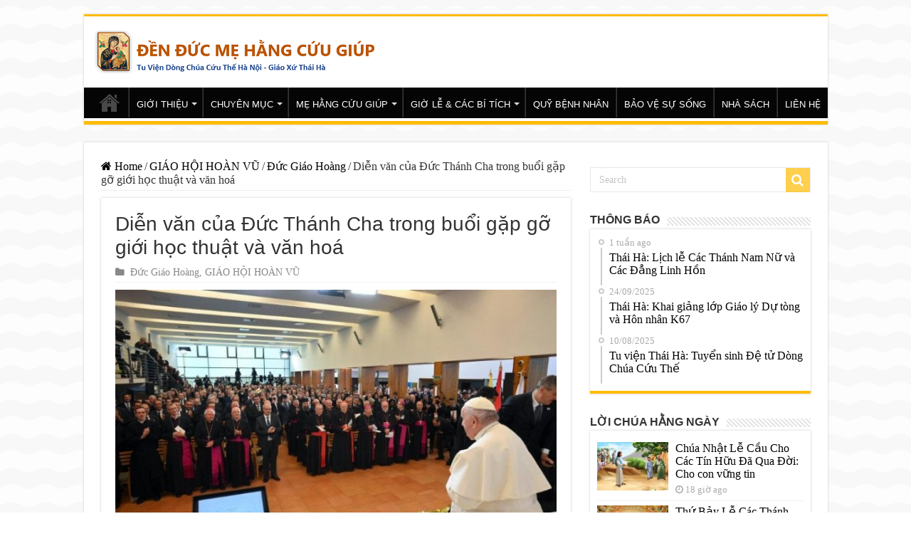

--- FILE ---
content_type: text/html; charset=UTF-8
request_url: https://nhathothaiha.net/dien-van-cua-duc-thanh-cha-trong-buoi-gap-go-gioi-hoc-thuat-va-van-hoa/
body_size: 30711
content:
<!DOCTYPE html>
<html dir="ltr" lang="vi" prefix="og: https://ogp.me/ns#" prefix="og: http://ogp.me/ns#">
<head>
<meta charset="UTF-8" />
<link rel="profile" href="http://gmpg.org/xfn/11" />
<link rel="pingback" href="https://nhathothaiha.net/xmlrpc.php" />
<meta name="google-site-verification" content="oQDfyl2eGXr4z7onVZU02wmucIPzq6ra22oAvFgRnwQ" />
<title>Diễn văn của Đức Thánh Cha trong buổi gặp gỡ giới học thuật và văn hoá - Nhà Thờ Thái Hà</title>
<meta property="og:title" content="Diễn văn của Đức Thánh Cha trong buổi gặp gỡ giới học thuật và văn hoá - Nhà Thờ Thái Hà"/>
<meta property="og:type" content="article"/>
<meta property="og:description" content="Lúc 3:45 chiều Chúa Nhật 30/4, Đức Thánh Cha đã di chuyển đến Khoa Khoa học Máy tính và Sinh học của"/>
<meta property="og:url" content="https://nhathothaiha.net/dien-van-cua-duc-thanh-cha-trong-buoi-gap-go-gioi-hoc-thuat-va-van-hoa/"/>
<meta property="og:site_name" content="Nhà Thờ Thái Hà"/>
<meta property="og:image" content="https://nhathothaiha.net/wp-content/uploads/2023/05/cq5dam.thumbnail.cropped.750.422.jpeg" />

		<!-- All in One SEO 4.4.6 - aioseo.com -->
		<meta name="description" content="Lúc 3:45 chiều Chúa Nhật 30/4, Đức Thánh Cha đã di chuyển đến Khoa Khoa học Máy tính và Sinh học của Đại học Công giáo Péter Pázmány, để gặp gỡ giới học thuật và văn hoá. Đây là buổi gặp gỡ cuối cùng của ngài trong chuyến tông du 3 ngày đến Hungary. DIỄN" />
		<meta name="robots" content="max-image-preview:large" />
		<link rel="canonical" href="https://nhathothaiha.net/dien-van-cua-duc-thanh-cha-trong-buoi-gap-go-gioi-hoc-thuat-va-van-hoa/" />
		<meta name="generator" content="All in One SEO (AIOSEO) 4.4.6" />
		<meta property="og:locale" content="vi_VN" />
		<meta property="og:site_name" content="Nhà Thờ Thái Hà -" />
		<meta property="og:type" content="article" />
		<meta property="og:title" content="Diễn văn của Đức Thánh Cha trong buổi gặp gỡ giới học thuật và văn hoá - Nhà Thờ Thái Hà" />
		<meta property="og:description" content="Lúc 3:45 chiều Chúa Nhật 30/4, Đức Thánh Cha đã di chuyển đến Khoa Khoa học Máy tính và Sinh học của Đại học Công giáo Péter Pázmány, để gặp gỡ giới học thuật và văn hoá. Đây là buổi gặp gỡ cuối cùng của ngài trong chuyến tông du 3 ngày đến Hungary. DIỄN" />
		<meta property="og:url" content="https://nhathothaiha.net/dien-van-cua-duc-thanh-cha-trong-buoi-gap-go-gioi-hoc-thuat-va-van-hoa/" />
		<meta property="og:image" content="https://nhathothaiha.net/wp-content/uploads/2020/08/nhathothaiha.net1_-1.png" />
		<meta property="og:image:secure_url" content="https://nhathothaiha.net/wp-content/uploads/2020/08/nhathothaiha.net1_-1.png" />
		<meta property="og:image:width" content="400" />
		<meta property="og:image:height" content="60" />
		<meta property="article:published_time" content="2023-05-01T05:04:24+00:00" />
		<meta property="article:modified_time" content="2023-05-01T05:04:24+00:00" />
		<meta name="twitter:card" content="summary_large_image" />
		<meta name="twitter:title" content="Diễn văn của Đức Thánh Cha trong buổi gặp gỡ giới học thuật và văn hoá - Nhà Thờ Thái Hà" />
		<meta name="twitter:description" content="Lúc 3:45 chiều Chúa Nhật 30/4, Đức Thánh Cha đã di chuyển đến Khoa Khoa học Máy tính và Sinh học của Đại học Công giáo Péter Pázmány, để gặp gỡ giới học thuật và văn hoá. Đây là buổi gặp gỡ cuối cùng của ngài trong chuyến tông du 3 ngày đến Hungary. DIỄN" />
		<meta name="twitter:image" content="https://nhathothaiha.net/wp-content/uploads/2020/08/nhathothaiha.net1_-1.png" />
		<script type="application/ld+json" class="aioseo-schema">
			{"@context":"https:\/\/schema.org","@graph":[{"@type":"BlogPosting","@id":"https:\/\/nhathothaiha.net\/dien-van-cua-duc-thanh-cha-trong-buoi-gap-go-gioi-hoc-thuat-va-van-hoa\/#blogposting","name":"Di\u1ec5n v\u0103n c\u1ee7a \u0110\u1ee9c Th\u00e1nh Cha trong bu\u1ed5i g\u1eb7p g\u1ee1 gi\u1edbi h\u1ecdc thu\u1eadt v\u00e0 v\u0103n ho\u00e1 - Nh\u00e0 Th\u1edd Th\u00e1i H\u00e0","headline":"Di\u1ec5n v\u0103n c\u1ee7a \u0110\u1ee9c Th\u00e1nh Cha trong bu\u1ed5i g\u1eb7p g\u1ee1 gi\u1edbi h\u1ecdc thu\u1eadt v\u00e0 v\u0103n ho\u00e1","author":{"@id":"https:\/\/nhathothaiha.net\/author\/quochuy\/#author"},"publisher":{"@id":"https:\/\/nhathothaiha.net\/#organization"},"image":{"@type":"ImageObject","url":"https:\/\/nhathothaiha.net\/wp-content\/uploads\/2023\/05\/cq5dam.thumbnail.cropped.750.422.jpeg","width":700,"height":394},"datePublished":"2023-05-01T05:04:24+07:00","dateModified":"2023-05-01T05:04:24+07:00","inLanguage":"vi","mainEntityOfPage":{"@id":"https:\/\/nhathothaiha.net\/dien-van-cua-duc-thanh-cha-trong-buoi-gap-go-gioi-hoc-thuat-va-van-hoa\/#webpage"},"isPartOf":{"@id":"https:\/\/nhathothaiha.net\/dien-van-cua-duc-thanh-cha-trong-buoi-gap-go-gioi-hoc-thuat-va-van-hoa\/#webpage"},"articleSection":"\u0110\u1ee9c Gi\u00e1o Ho\u00e0ng, GI\u00c1O H\u1ed8I HO\u00c0N V\u0168"},{"@type":"BreadcrumbList","@id":"https:\/\/nhathothaiha.net\/dien-van-cua-duc-thanh-cha-trong-buoi-gap-go-gioi-hoc-thuat-va-van-hoa\/#breadcrumblist","itemListElement":[{"@type":"ListItem","@id":"https:\/\/nhathothaiha.net\/#listItem","position":1,"item":{"@type":"WebPage","@id":"https:\/\/nhathothaiha.net\/","name":"Home","url":"https:\/\/nhathothaiha.net\/"},"nextItem":"https:\/\/nhathothaiha.net\/dien-van-cua-duc-thanh-cha-trong-buoi-gap-go-gioi-hoc-thuat-va-van-hoa\/#listItem"},{"@type":"ListItem","@id":"https:\/\/nhathothaiha.net\/dien-van-cua-duc-thanh-cha-trong-buoi-gap-go-gioi-hoc-thuat-va-van-hoa\/#listItem","position":2,"item":{"@type":"WebPage","@id":"https:\/\/nhathothaiha.net\/dien-van-cua-duc-thanh-cha-trong-buoi-gap-go-gioi-hoc-thuat-va-van-hoa\/","name":"Di\u1ec5n v\u0103n c\u1ee7a \u0110\u1ee9c Th\u00e1nh Cha trong bu\u1ed5i g\u1eb7p g\u1ee1 gi\u1edbi h\u1ecdc thu\u1eadt v\u00e0 v\u0103n ho\u00e1","description":"L\u00fac 3:45 chi\u1ec1u Ch\u00faa Nh\u1eadt 30\/4, \u0110\u1ee9c Th\u00e1nh Cha \u0111\u00e3 di chuy\u1ec3n \u0111\u1ebfn Khoa Khoa h\u1ecdc M\u00e1y t\u00ednh v\u00e0 Sinh h\u1ecdc c\u1ee7a \u0110\u1ea1i h\u1ecdc C\u00f4ng gi\u00e1o P\u00e9ter P\u00e1zm\u00e1ny, \u0111\u1ec3 g\u1eb7p g\u1ee1 gi\u1edbi h\u1ecdc thu\u1eadt v\u00e0 v\u0103n ho\u00e1. \u0110\u00e2y l\u00e0 bu\u1ed5i g\u1eb7p g\u1ee1 cu\u1ed1i c\u00f9ng c\u1ee7a ng\u00e0i trong chuy\u1ebfn t\u00f4ng du 3 ng\u00e0y \u0111\u1ebfn Hungary. DI\u1ec4N","url":"https:\/\/nhathothaiha.net\/dien-van-cua-duc-thanh-cha-trong-buoi-gap-go-gioi-hoc-thuat-va-van-hoa\/"},"previousItem":"https:\/\/nhathothaiha.net\/#listItem"}]},{"@type":"Organization","@id":"https:\/\/nhathothaiha.net\/#organization","name":"Nh\u00e0 Th\u1edd Th\u00e1i H\u00e0","url":"https:\/\/nhathothaiha.net\/","logo":{"@type":"ImageObject","url":"https:\/\/nhathothaiha.net\/wp-content\/uploads\/2020\/08\/nhathothaiha.net1_-1.png","@id":"https:\/\/nhathothaiha.net\/#organizationLogo","width":400,"height":60},"image":{"@id":"https:\/\/nhathothaiha.net\/#organizationLogo"}},{"@type":"Person","@id":"https:\/\/nhathothaiha.net\/author\/quochuy\/#author","url":"https:\/\/nhathothaiha.net\/author\/quochuy\/","name":"tran hung"},{"@type":"WebPage","@id":"https:\/\/nhathothaiha.net\/dien-van-cua-duc-thanh-cha-trong-buoi-gap-go-gioi-hoc-thuat-va-van-hoa\/#webpage","url":"https:\/\/nhathothaiha.net\/dien-van-cua-duc-thanh-cha-trong-buoi-gap-go-gioi-hoc-thuat-va-van-hoa\/","name":"Di\u1ec5n v\u0103n c\u1ee7a \u0110\u1ee9c Th\u00e1nh Cha trong bu\u1ed5i g\u1eb7p g\u1ee1 gi\u1edbi h\u1ecdc thu\u1eadt v\u00e0 v\u0103n ho\u00e1 - Nh\u00e0 Th\u1edd Th\u00e1i H\u00e0","description":"L\u00fac 3:45 chi\u1ec1u Ch\u00faa Nh\u1eadt 30\/4, \u0110\u1ee9c Th\u00e1nh Cha \u0111\u00e3 di chuy\u1ec3n \u0111\u1ebfn Khoa Khoa h\u1ecdc M\u00e1y t\u00ednh v\u00e0 Sinh h\u1ecdc c\u1ee7a \u0110\u1ea1i h\u1ecdc C\u00f4ng gi\u00e1o P\u00e9ter P\u00e1zm\u00e1ny, \u0111\u1ec3 g\u1eb7p g\u1ee1 gi\u1edbi h\u1ecdc thu\u1eadt v\u00e0 v\u0103n ho\u00e1. \u0110\u00e2y l\u00e0 bu\u1ed5i g\u1eb7p g\u1ee1 cu\u1ed1i c\u00f9ng c\u1ee7a ng\u00e0i trong chuy\u1ebfn t\u00f4ng du 3 ng\u00e0y \u0111\u1ebfn Hungary. DI\u1ec4N","inLanguage":"vi","isPartOf":{"@id":"https:\/\/nhathothaiha.net\/#website"},"breadcrumb":{"@id":"https:\/\/nhathothaiha.net\/dien-van-cua-duc-thanh-cha-trong-buoi-gap-go-gioi-hoc-thuat-va-van-hoa\/#breadcrumblist"},"author":{"@id":"https:\/\/nhathothaiha.net\/author\/quochuy\/#author"},"creator":{"@id":"https:\/\/nhathothaiha.net\/author\/quochuy\/#author"},"image":{"@type":"ImageObject","url":"https:\/\/nhathothaiha.net\/wp-content\/uploads\/2023\/05\/cq5dam.thumbnail.cropped.750.422.jpeg","@id":"https:\/\/nhathothaiha.net\/#mainImage","width":700,"height":394},"primaryImageOfPage":{"@id":"https:\/\/nhathothaiha.net\/dien-van-cua-duc-thanh-cha-trong-buoi-gap-go-gioi-hoc-thuat-va-van-hoa\/#mainImage"},"datePublished":"2023-05-01T05:04:24+07:00","dateModified":"2023-05-01T05:04:24+07:00"},{"@type":"WebSite","@id":"https:\/\/nhathothaiha.net\/#website","url":"https:\/\/nhathothaiha.net\/","name":"Nh\u00e0 Th\u1edd Th\u00e1i H\u00e0","inLanguage":"vi","publisher":{"@id":"https:\/\/nhathothaiha.net\/#organization"}}]}
		</script>
		<!-- All in One SEO -->

<link rel='dns-prefetch' href='//s.w.org' />
<link rel="alternate" type="application/rss+xml" title="Dòng thông tin Nhà Thờ Thái Hà &raquo;" href="https://nhathothaiha.net/feed/" />
<link rel="alternate" type="application/rss+xml" title="Dòng phản hồi Nhà Thờ Thái Hà &raquo;" href="https://nhathothaiha.net/comments/feed/" />
<script type="text/javascript">
window._wpemojiSettings = {"baseUrl":"https:\/\/s.w.org\/images\/core\/emoji\/14.0.0\/72x72\/","ext":".png","svgUrl":"https:\/\/s.w.org\/images\/core\/emoji\/14.0.0\/svg\/","svgExt":".svg","source":{"concatemoji":"https:\/\/nhathothaiha.net\/wp-includes\/js\/wp-emoji-release.min.js"}};
/*! This file is auto-generated */
!function(e,a,t){var n,r,o,i=a.createElement("canvas"),p=i.getContext&&i.getContext("2d");function s(e,t){var a=String.fromCharCode,e=(p.clearRect(0,0,i.width,i.height),p.fillText(a.apply(this,e),0,0),i.toDataURL());return p.clearRect(0,0,i.width,i.height),p.fillText(a.apply(this,t),0,0),e===i.toDataURL()}function c(e){var t=a.createElement("script");t.src=e,t.defer=t.type="text/javascript",a.getElementsByTagName("head")[0].appendChild(t)}for(o=Array("flag","emoji"),t.supports={everything:!0,everythingExceptFlag:!0},r=0;r<o.length;r++)t.supports[o[r]]=function(e){if(!p||!p.fillText)return!1;switch(p.textBaseline="top",p.font="600 32px Arial",e){case"flag":return s([127987,65039,8205,9895,65039],[127987,65039,8203,9895,65039])?!1:!s([55356,56826,55356,56819],[55356,56826,8203,55356,56819])&&!s([55356,57332,56128,56423,56128,56418,56128,56421,56128,56430,56128,56423,56128,56447],[55356,57332,8203,56128,56423,8203,56128,56418,8203,56128,56421,8203,56128,56430,8203,56128,56423,8203,56128,56447]);case"emoji":return!s([129777,127995,8205,129778,127999],[129777,127995,8203,129778,127999])}return!1}(o[r]),t.supports.everything=t.supports.everything&&t.supports[o[r]],"flag"!==o[r]&&(t.supports.everythingExceptFlag=t.supports.everythingExceptFlag&&t.supports[o[r]]);t.supports.everythingExceptFlag=t.supports.everythingExceptFlag&&!t.supports.flag,t.DOMReady=!1,t.readyCallback=function(){t.DOMReady=!0},t.supports.everything||(n=function(){t.readyCallback()},a.addEventListener?(a.addEventListener("DOMContentLoaded",n,!1),e.addEventListener("load",n,!1)):(e.attachEvent("onload",n),a.attachEvent("onreadystatechange",function(){"complete"===a.readyState&&t.readyCallback()})),(e=t.source||{}).concatemoji?c(e.concatemoji):e.wpemoji&&e.twemoji&&(c(e.twemoji),c(e.wpemoji)))}(window,document,window._wpemojiSettings);
</script>
<style type="text/css">
img.wp-smiley,
img.emoji {
	display: inline !important;
	border: none !important;
	box-shadow: none !important;
	height: 1em !important;
	width: 1em !important;
	margin: 0 0.07em !important;
	vertical-align: -0.1em !important;
	background: none !important;
	padding: 0 !important;
}
</style>
	<link rel='stylesheet' id='wp-block-library-css'  href='https://nhathothaiha.net/wp-includes/css/dist/block-library/style.min.css' type='text/css' media='all' />
<style id='global-styles-inline-css' type='text/css'>
body{--wp--preset--color--black: #000000;--wp--preset--color--cyan-bluish-gray: #abb8c3;--wp--preset--color--white: #ffffff;--wp--preset--color--pale-pink: #f78da7;--wp--preset--color--vivid-red: #cf2e2e;--wp--preset--color--luminous-vivid-orange: #ff6900;--wp--preset--color--luminous-vivid-amber: #fcb900;--wp--preset--color--light-green-cyan: #7bdcb5;--wp--preset--color--vivid-green-cyan: #00d084;--wp--preset--color--pale-cyan-blue: #8ed1fc;--wp--preset--color--vivid-cyan-blue: #0693e3;--wp--preset--color--vivid-purple: #9b51e0;--wp--preset--gradient--vivid-cyan-blue-to-vivid-purple: linear-gradient(135deg,rgba(6,147,227,1) 0%,rgb(155,81,224) 100%);--wp--preset--gradient--light-green-cyan-to-vivid-green-cyan: linear-gradient(135deg,rgb(122,220,180) 0%,rgb(0,208,130) 100%);--wp--preset--gradient--luminous-vivid-amber-to-luminous-vivid-orange: linear-gradient(135deg,rgba(252,185,0,1) 0%,rgba(255,105,0,1) 100%);--wp--preset--gradient--luminous-vivid-orange-to-vivid-red: linear-gradient(135deg,rgba(255,105,0,1) 0%,rgb(207,46,46) 100%);--wp--preset--gradient--very-light-gray-to-cyan-bluish-gray: linear-gradient(135deg,rgb(238,238,238) 0%,rgb(169,184,195) 100%);--wp--preset--gradient--cool-to-warm-spectrum: linear-gradient(135deg,rgb(74,234,220) 0%,rgb(151,120,209) 20%,rgb(207,42,186) 40%,rgb(238,44,130) 60%,rgb(251,105,98) 80%,rgb(254,248,76) 100%);--wp--preset--gradient--blush-light-purple: linear-gradient(135deg,rgb(255,206,236) 0%,rgb(152,150,240) 100%);--wp--preset--gradient--blush-bordeaux: linear-gradient(135deg,rgb(254,205,165) 0%,rgb(254,45,45) 50%,rgb(107,0,62) 100%);--wp--preset--gradient--luminous-dusk: linear-gradient(135deg,rgb(255,203,112) 0%,rgb(199,81,192) 50%,rgb(65,88,208) 100%);--wp--preset--gradient--pale-ocean: linear-gradient(135deg,rgb(255,245,203) 0%,rgb(182,227,212) 50%,rgb(51,167,181) 100%);--wp--preset--gradient--electric-grass: linear-gradient(135deg,rgb(202,248,128) 0%,rgb(113,206,126) 100%);--wp--preset--gradient--midnight: linear-gradient(135deg,rgb(2,3,129) 0%,rgb(40,116,252) 100%);--wp--preset--duotone--dark-grayscale: url('#wp-duotone-dark-grayscale');--wp--preset--duotone--grayscale: url('#wp-duotone-grayscale');--wp--preset--duotone--purple-yellow: url('#wp-duotone-purple-yellow');--wp--preset--duotone--blue-red: url('#wp-duotone-blue-red');--wp--preset--duotone--midnight: url('#wp-duotone-midnight');--wp--preset--duotone--magenta-yellow: url('#wp-duotone-magenta-yellow');--wp--preset--duotone--purple-green: url('#wp-duotone-purple-green');--wp--preset--duotone--blue-orange: url('#wp-duotone-blue-orange');--wp--preset--font-size--small: 13px;--wp--preset--font-size--medium: 20px;--wp--preset--font-size--large: 36px;--wp--preset--font-size--x-large: 42px;}.has-black-color{color: var(--wp--preset--color--black) !important;}.has-cyan-bluish-gray-color{color: var(--wp--preset--color--cyan-bluish-gray) !important;}.has-white-color{color: var(--wp--preset--color--white) !important;}.has-pale-pink-color{color: var(--wp--preset--color--pale-pink) !important;}.has-vivid-red-color{color: var(--wp--preset--color--vivid-red) !important;}.has-luminous-vivid-orange-color{color: var(--wp--preset--color--luminous-vivid-orange) !important;}.has-luminous-vivid-amber-color{color: var(--wp--preset--color--luminous-vivid-amber) !important;}.has-light-green-cyan-color{color: var(--wp--preset--color--light-green-cyan) !important;}.has-vivid-green-cyan-color{color: var(--wp--preset--color--vivid-green-cyan) !important;}.has-pale-cyan-blue-color{color: var(--wp--preset--color--pale-cyan-blue) !important;}.has-vivid-cyan-blue-color{color: var(--wp--preset--color--vivid-cyan-blue) !important;}.has-vivid-purple-color{color: var(--wp--preset--color--vivid-purple) !important;}.has-black-background-color{background-color: var(--wp--preset--color--black) !important;}.has-cyan-bluish-gray-background-color{background-color: var(--wp--preset--color--cyan-bluish-gray) !important;}.has-white-background-color{background-color: var(--wp--preset--color--white) !important;}.has-pale-pink-background-color{background-color: var(--wp--preset--color--pale-pink) !important;}.has-vivid-red-background-color{background-color: var(--wp--preset--color--vivid-red) !important;}.has-luminous-vivid-orange-background-color{background-color: var(--wp--preset--color--luminous-vivid-orange) !important;}.has-luminous-vivid-amber-background-color{background-color: var(--wp--preset--color--luminous-vivid-amber) !important;}.has-light-green-cyan-background-color{background-color: var(--wp--preset--color--light-green-cyan) !important;}.has-vivid-green-cyan-background-color{background-color: var(--wp--preset--color--vivid-green-cyan) !important;}.has-pale-cyan-blue-background-color{background-color: var(--wp--preset--color--pale-cyan-blue) !important;}.has-vivid-cyan-blue-background-color{background-color: var(--wp--preset--color--vivid-cyan-blue) !important;}.has-vivid-purple-background-color{background-color: var(--wp--preset--color--vivid-purple) !important;}.has-black-border-color{border-color: var(--wp--preset--color--black) !important;}.has-cyan-bluish-gray-border-color{border-color: var(--wp--preset--color--cyan-bluish-gray) !important;}.has-white-border-color{border-color: var(--wp--preset--color--white) !important;}.has-pale-pink-border-color{border-color: var(--wp--preset--color--pale-pink) !important;}.has-vivid-red-border-color{border-color: var(--wp--preset--color--vivid-red) !important;}.has-luminous-vivid-orange-border-color{border-color: var(--wp--preset--color--luminous-vivid-orange) !important;}.has-luminous-vivid-amber-border-color{border-color: var(--wp--preset--color--luminous-vivid-amber) !important;}.has-light-green-cyan-border-color{border-color: var(--wp--preset--color--light-green-cyan) !important;}.has-vivid-green-cyan-border-color{border-color: var(--wp--preset--color--vivid-green-cyan) !important;}.has-pale-cyan-blue-border-color{border-color: var(--wp--preset--color--pale-cyan-blue) !important;}.has-vivid-cyan-blue-border-color{border-color: var(--wp--preset--color--vivid-cyan-blue) !important;}.has-vivid-purple-border-color{border-color: var(--wp--preset--color--vivid-purple) !important;}.has-vivid-cyan-blue-to-vivid-purple-gradient-background{background: var(--wp--preset--gradient--vivid-cyan-blue-to-vivid-purple) !important;}.has-light-green-cyan-to-vivid-green-cyan-gradient-background{background: var(--wp--preset--gradient--light-green-cyan-to-vivid-green-cyan) !important;}.has-luminous-vivid-amber-to-luminous-vivid-orange-gradient-background{background: var(--wp--preset--gradient--luminous-vivid-amber-to-luminous-vivid-orange) !important;}.has-luminous-vivid-orange-to-vivid-red-gradient-background{background: var(--wp--preset--gradient--luminous-vivid-orange-to-vivid-red) !important;}.has-very-light-gray-to-cyan-bluish-gray-gradient-background{background: var(--wp--preset--gradient--very-light-gray-to-cyan-bluish-gray) !important;}.has-cool-to-warm-spectrum-gradient-background{background: var(--wp--preset--gradient--cool-to-warm-spectrum) !important;}.has-blush-light-purple-gradient-background{background: var(--wp--preset--gradient--blush-light-purple) !important;}.has-blush-bordeaux-gradient-background{background: var(--wp--preset--gradient--blush-bordeaux) !important;}.has-luminous-dusk-gradient-background{background: var(--wp--preset--gradient--luminous-dusk) !important;}.has-pale-ocean-gradient-background{background: var(--wp--preset--gradient--pale-ocean) !important;}.has-electric-grass-gradient-background{background: var(--wp--preset--gradient--electric-grass) !important;}.has-midnight-gradient-background{background: var(--wp--preset--gradient--midnight) !important;}.has-small-font-size{font-size: var(--wp--preset--font-size--small) !important;}.has-medium-font-size{font-size: var(--wp--preset--font-size--medium) !important;}.has-large-font-size{font-size: var(--wp--preset--font-size--large) !important;}.has-x-large-font-size{font-size: var(--wp--preset--font-size--x-large) !important;}
</style>
<link rel='stylesheet' id='parent-style-css'  href='https://nhathothaiha.net/wp-content/themes/sahifa/style.css' type='text/css' media='all' />
<link rel='stylesheet' id='tie-style-css'  href='https://nhathothaiha.net/wp-content/themes/sahifa-child/style.css' type='text/css' media='all' />
<link rel='stylesheet' id='tie-ilightbox-skin-css'  href='https://nhathothaiha.net/wp-content/themes/sahifa/css/ilightbox/dark-skin/skin.css' type='text/css' media='all' />
<style id='akismet-widget-style-inline-css' type='text/css'>

			.a-stats {
				--akismet-color-mid-green: #357b49;
				--akismet-color-white: #fff;
				--akismet-color-light-grey: #f6f7f7;

				max-width: 350px;
				width: auto;
			}

			.a-stats * {
				all: unset;
				box-sizing: border-box;
			}

			.a-stats strong {
				font-weight: 600;
			}

			.a-stats a.a-stats__link,
			.a-stats a.a-stats__link:visited,
			.a-stats a.a-stats__link:active {
				background: var(--akismet-color-mid-green);
				border: none;
				box-shadow: none;
				border-radius: 8px;
				color: var(--akismet-color-white);
				cursor: pointer;
				display: block;
				font-family: -apple-system, BlinkMacSystemFont, 'Segoe UI', 'Roboto', 'Oxygen-Sans', 'Ubuntu', 'Cantarell', 'Helvetica Neue', sans-serif;
				font-weight: 500;
				padding: 12px;
				text-align: center;
				text-decoration: none;
				transition: all 0.2s ease;
			}

			/* Extra specificity to deal with TwentyTwentyOne focus style */
			.widget .a-stats a.a-stats__link:focus {
				background: var(--akismet-color-mid-green);
				color: var(--akismet-color-white);
				text-decoration: none;
			}

			.a-stats a.a-stats__link:hover {
				filter: brightness(110%);
				box-shadow: 0 4px 12px rgba(0, 0, 0, 0.06), 0 0 2px rgba(0, 0, 0, 0.16);
			}

			.a-stats .count {
				color: var(--akismet-color-white);
				display: block;
				font-size: 1.5em;
				line-height: 1.4;
				padding: 0 13px;
				white-space: nowrap;
			}
		
</style>
<link rel='stylesheet' id='youtube-channel-gallery-css'  href='https://nhathothaiha.net/wp-content/plugins/youtube-channel-gallery/styles.css' type='text/css' media='all' />
<link rel='stylesheet' id='jquery.magnific-popup-css'  href='https://nhathothaiha.net/wp-content/plugins/youtube-channel-gallery/magnific-popup.css' type='text/css' media='all' />
<link rel='stylesheet' id='__EPYT__style-css'  href='https://nhathothaiha.net/wp-content/plugins/youtube-embed-plus/styles/ytprefs.min.css' type='text/css' media='all' />
<style id='__EPYT__style-inline-css' type='text/css'>

                .epyt-gallery-thumb {
                        width: 33.333%;
                }
                
</style>
<script type='text/javascript' src='https://nhathothaiha.net/wp-includes/js/jquery/jquery.min.js' id='jquery-core-js'></script>
<script type='text/javascript' src='https://nhathothaiha.net/wp-includes/js/jquery/jquery-migrate.min.js' id='jquery-migrate-js'></script>
<script type='text/javascript' id='__ytprefs__-js-extra'>
/* <![CDATA[ */
var _EPYT_ = {"ajaxurl":"https:\/\/nhathothaiha.net\/wp-admin\/admin-ajax.php","security":"1420984ba9","gallery_scrolloffset":"20","eppathtoscripts":"https:\/\/nhathothaiha.net\/wp-content\/plugins\/youtube-embed-plus\/scripts\/","eppath":"https:\/\/nhathothaiha.net\/wp-content\/plugins\/youtube-embed-plus\/","epresponsiveselector":"[\"iframe.__youtube_prefs__\",\"iframe[src*='youtube.com']\",\"iframe[src*='youtube-nocookie.com']\",\"iframe[data-ep-src*='youtube.com']\",\"iframe[data-ep-src*='youtube-nocookie.com']\",\"iframe[data-ep-gallerysrc*='youtube.com']\"]","epdovol":"1","version":"14.2.1.3","evselector":"iframe.__youtube_prefs__[src], iframe[src*=\"youtube.com\/embed\/\"], iframe[src*=\"youtube-nocookie.com\/embed\/\"]","ajax_compat":"","maxres_facade":"eager","ytapi_load":"light","pause_others":"","stopMobileBuffer":"1","facade_mode":"","not_live_on_channel":"","vi_active":"","vi_js_posttypes":[]};
/* ]]> */
</script>
<script type='text/javascript' src='https://nhathothaiha.net/wp-content/plugins/youtube-embed-plus/scripts/ytprefs.min.js' id='__ytprefs__-js'></script>
<link rel="https://api.w.org/" href="https://nhathothaiha.net/wp-json/" /><link rel="alternate" type="application/json" href="https://nhathothaiha.net/wp-json/wp/v2/posts/70031" /><link rel="EditURI" type="application/rsd+xml" title="RSD" href="https://nhathothaiha.net/xmlrpc.php?rsd" />
<link rel="wlwmanifest" type="application/wlwmanifest+xml" href="https://nhathothaiha.net/wp-includes/wlwmanifest.xml" /> 
<meta name="generator" content="WordPress 6.0.2" />
<link rel='shortlink' href='https://nhathothaiha.net/?p=70031' />
<link rel="alternate" type="application/json+oembed" href="https://nhathothaiha.net/wp-json/oembed/1.0/embed?url=https%3A%2F%2Fnhathothaiha.net%2Fdien-van-cua-duc-thanh-cha-trong-buoi-gap-go-gioi-hoc-thuat-va-van-hoa%2F" />
<link rel="alternate" type="text/xml+oembed" href="https://nhathothaiha.net/wp-json/oembed/1.0/embed?url=https%3A%2F%2Fnhathothaiha.net%2Fdien-van-cua-duc-thanh-cha-trong-buoi-gap-go-gioi-hoc-thuat-va-van-hoa%2F&#038;format=xml" />
<link rel="shortcut icon" href="https://nhathothaiha.net/wp-content/uploads/2017/06/1231.png" title="Favicon" />
<!--[if IE]>
<script type="text/javascript">jQuery(document).ready(function (){ jQuery(".menu-item").has("ul").children("a").attr("aria-haspopup", "true");});</script>
<![endif]-->
<!--[if lt IE 9]>
<script src="https://nhathothaiha.net/wp-content/themes/sahifa/js/html5.js"></script>
<script src="https://nhathothaiha.net/wp-content/themes/sahifa/js/selectivizr-min.js"></script>
<![endif]-->
<!--[if IE 9]>
<link rel="stylesheet" type="text/css" media="all" href="https://nhathothaiha.net/wp-content/themes/sahifa/css/ie9.css" />
<![endif]-->
<!--[if IE 8]>
<link rel="stylesheet" type="text/css" media="all" href="https://nhathothaiha.net/wp-content/themes/sahifa/css/ie8.css" />
<![endif]-->
<!--[if IE 7]>
<link rel="stylesheet" type="text/css" media="all" href="https://nhathothaiha.net/wp-content/themes/sahifa/css/ie7.css" />
<![endif]-->


<meta name="viewport" content="width=device-width, initial-scale=1.0" />



<style type="text/css" media="screen">

body{
	font-family: "Times New Roman", Times, serif;
	font-size : 16px;
}

.logo h1 a, .logo h2 a{
	font-family: Tahoma, Geneva, sans-serif;
	color :#7d5c0e;
}

.logo span{
	font-family: "Times New Roman", Times, serif;
	color :#7a3d0b;
}

.top-nav, .top-nav ul li a {
	font-family: Tahoma, Geneva, sans-serif;
	color :#663705;
	font-size : 12px;
	font-weight: bold;
}

#main-nav, #main-nav ul li a{
	font-family: Tahoma, Geneva, sans-serif;
	font-size : 13px;
}

.breaking-news span.breaking-news-title{
	font-family: Arial, Helvetica, sans-serif;
}

.page-title{
	font-family: Arial, Helvetica, sans-serif;
}

.post-title{
	font-family: Arial, Helvetica, sans-serif;
}

h2.post-box-title, h2.post-box-title a{
	font-family: "Times New Roman", Times, serif;
}

h3.post-box-title, h3.post-box-title a{
	font-family: "Times New Roman", Times, serif;
}

p.post-meta, p.post-meta a{
	font-family: "Times New Roman", Times, serif;
}

body.single .entry, body.page .entry{
	font-family: "Times New Roman", Times, serif;
}

blockquote p{
	font-family: "Times New Roman", Times, serif;
}

.widget-top h4, .widget-top h4 a{
	font-family: Arial, Helvetica, sans-serif;
	font-size : 16px;
	font-weight: bold;
}

.footer-widget-top h4, .footer-widget-top h4 a{
	font-family: Arial, Helvetica, sans-serif;
	font-size : 16px;
}

#featured-posts .featured-title h2 a{
	font-family: Arial, Helvetica, sans-serif;
}

.ei-title h2, .slider-caption h2 a, .content .slider-caption h2 a, .slider-caption h2, .content .slider-caption h2, .content .ei-title h2{
	font-family: Arial, Helvetica, sans-serif;
}

.cat-box-title h2, .cat-box-title h2 a, .block-head h3, #respond h3, #comments-title, h2.review-box-header, .woocommerce-tabs .entry-content h2, .woocommerce .related.products h2, .entry .woocommerce h2, .woocommerce-billing-fields h3, .woocommerce-shipping-fields h3, #order_review_heading, #bbpress-forums fieldset.bbp-form legend, #buddypress .item-body h4, #buddypress #item-body h4{
	font-family: Arial, Helvetica, sans-serif;
	font-size : 16px;
	font-weight: bold;
}


::-moz-selection { background: #072c91;}
::selection { background: #072c91; }
#main-nav,
.cat-box-content,
#sidebar .widget-container,
.post-listing,
#commentform {
	border-bottom-color: #ffbb01;
}

.search-block .search-button,
#topcontrol,
#main-nav ul li.current-menu-item a,
#main-nav ul li.current-menu-item a:hover,
#main-nav ul li.current_page_parent a,
#main-nav ul li.current_page_parent a:hover,
#main-nav ul li.current-menu-parent a,
#main-nav ul li.current-menu-parent a:hover,
#main-nav ul li.current-page-ancestor a,
#main-nav ul li.current-page-ancestor a:hover,
.pagination span.current,
.share-post span.share-text,
.flex-control-paging li a.flex-active,
.ei-slider-thumbs li.ei-slider-element,
.review-percentage .review-item span span,
.review-final-score,
.button,
a.button,
a.more-link,
#main-content input[type="submit"],
.form-submit #submit,
#login-form .login-button,
.widget-feedburner .feedburner-subscribe,
input[type="submit"],
#buddypress button,
#buddypress a.button,
#buddypress input[type=submit],
#buddypress input[type=reset],
#buddypress ul.button-nav li a,
#buddypress div.generic-button a,
#buddypress .comment-reply-link,
#buddypress div.item-list-tabs ul li a span,
#buddypress div.item-list-tabs ul li.selected a,
#buddypress div.item-list-tabs ul li.current a,
#buddypress #members-directory-form div.item-list-tabs ul li.selected span,
#members-list-options a.selected,
#groups-list-options a.selected,
body.dark-skin #buddypress div.item-list-tabs ul li a span,
body.dark-skin #buddypress div.item-list-tabs ul li.selected a,
body.dark-skin #buddypress div.item-list-tabs ul li.current a,
body.dark-skin #members-list-options a.selected,
body.dark-skin #groups-list-options a.selected,
.search-block-large .search-button,
#featured-posts .flex-next:hover,
#featured-posts .flex-prev:hover,
a.tie-cart span.shooping-count,
.woocommerce span.onsale,
.woocommerce-page span.onsale ,
.woocommerce .widget_price_filter .ui-slider .ui-slider-handle,
.woocommerce-page .widget_price_filter .ui-slider .ui-slider-handle,
#check-also-close,
a.post-slideshow-next,
a.post-slideshow-prev,
.widget_price_filter .ui-slider .ui-slider-handle,
.quantity .minus:hover,
.quantity .plus:hover,
.mejs-container .mejs-controls .mejs-time-rail .mejs-time-current,
#reading-position-indicator  {
	background-color:#ffbb01;
}

::-webkit-scrollbar-thumb{
	background-color:#ffbb01 !important;
}

#theme-footer,
#theme-header,
.top-nav ul li.current-menu-item:before,
#main-nav .menu-sub-content ,
#main-nav ul ul,
#check-also-box {
	border-top-color: #ffbb01;
}

.search-block:after {
	border-right-color:#ffbb01;
}

body.rtl .search-block:after {
	border-left-color:#ffbb01;
}

#main-nav ul > li.menu-item-has-children:hover > a:after,
#main-nav ul > li.mega-menu:hover > a:after {
	border-color:transparent transparent #ffbb01;
}

.widget.timeline-posts li a:hover,
.widget.timeline-posts li a:hover span.tie-date {
	color: #ffbb01;
}

.widget.timeline-posts li a:hover span.tie-date:before {
	background: #ffbb01;
	border-color: #ffbb01;
}

#order_review,
#order_review_heading {
	border-color: #ffbb01;
}


body {
	background-color: #ffffff !important;
	background-image : url(https://nhathothaiha.net/wp-content/themes/sahifa/images/patterns/body-bg11.png);
	background-position: top center;
}

a {
	color: #000000;
}
		
a:hover {
	color: #002dbf;
	text-decoration: underline;
}
		
body.single .post .entry a:hover, body.page .post .entry a:hover {
	color: #1714db;
}
		
.top-nav ul li a:hover, .top-nav ul li:hover > a, .top-nav ul :hover > a , .top-nav ul li.current-menu-item a {
	color: #870a2f;
}
		
#main-nav ul li a:hover, #main-nav ul li:hover > a, #main-nav ul :hover > a , #main-nav  ul ul li:hover > a, #main-nav  ul ul :hover > a {
	color: #0932ad;
}
		
#main-nav ul li a, #main-nav ul ul a, #main-nav ul.sub-menu a, #main-nav ul li.current_page_parent ul a, #main-nav ul li.current-menu-item ul a, #main-nav ul li.current-menu-parent ul a, #main-nav ul li.current-page-ancestor ul a {
	color: #ffffff;
}
		
.top-nav ul li a , .top-nav ul ul a {
	color: #050505;
}
		
#theme-footer a:hover {
	color: #0039d4;
}
		#main-nav {
	background: #050505;
	box-shadow: inset -1px -5px 0px -1px #ffffff;
}

.tie-cat-32 a.more-link {background-color:Array;}
.tie-cat-32 .cat-box-content {border-bottom-color:Array; }
			
.cat-box .entry {
    font-size: 18px;
}

h3.post-box-title {
    font-size: 18px;
    line-height: 20px;
}</style>

		<script type="text/javascript">
			/* <![CDATA[ */
				var sf_position = '0';
				var sf_templates = "<a href=\"{search_url_escaped}\">View All Results<\/a>";
				var sf_input = '.search-live';
				jQuery(document).ready(function(){
					jQuery(sf_input).ajaxyLiveSearch({"expand":false,"searchUrl":"https:\/\/nhathothaiha.net\/?s=%s","text":"Search","delay":500,"iwidth":180,"width":315,"ajaxUrl":"https:\/\/nhathothaiha.net\/wp-admin\/admin-ajax.php","rtl":0});
					jQuery(".live-search_ajaxy-selective-input").keyup(function() {
						var width = jQuery(this).val().length * 8;
						if(width < 50) {
							width = 50;
						}
						jQuery(this).width(width);
					});
					jQuery(".live-search_ajaxy-selective-search").click(function() {
						jQuery(this).find(".live-search_ajaxy-selective-input").focus();
					});
					jQuery(".live-search_ajaxy-selective-close").click(function() {
						jQuery(this).parent().remove();
					});
				});
			/* ]]> */
		</script>
		<link rel="icon" href="https://nhathothaiha.net/wp-content/uploads/2016/03/1231.jpg" sizes="32x32" />
<link rel="icon" href="https://nhathothaiha.net/wp-content/uploads/2016/03/1231.jpg" sizes="192x192" />
<link rel="apple-touch-icon" href="https://nhathothaiha.net/wp-content/uploads/2016/03/1231.jpg" />
<meta name="msapplication-TileImage" content="https://nhathothaiha.net/wp-content/uploads/2016/03/1231.jpg" />
</head>
<body id="top" class="post-template-default single single-post postid-70031 single-format-standard">

<div class="wrapper-outer">

	<div class="background-cover"></div>

	<aside id="slide-out">

			<div class="search-mobile">
			<form method="get" id="searchform-mobile" action="https://nhathothaiha.net/">
				<button class="search-button" type="submit" value="Search"><i class="fa fa-search"></i></button>
				<input type="text" id="s-mobile" name="s" title="Search" value="Search" onfocus="if (this.value == 'Search') {this.value = '';}" onblur="if (this.value == '') {this.value = 'Search';}"  />
			</form>
		</div><!-- .search-mobile /-->
	
			<div class="social-icons">
		<a class="ttip-none" title="Rss" href="https://nhathothaiha.net/feed/" target="_blank"><i class="fa fa-rss"></i></a>
			</div>

	
		<div id="mobile-menu" ></div>
	</aside><!-- #slide-out /-->

		<div id="wrapper" class="boxed">
		<div class="inner-wrapper">

		<header id="theme-header" class="theme-header">
			
		<div class="header-content">

					<a id="slide-out-open" class="slide-out-open" href="#"><span></span></a>
		
			<div class="logo">
			<h2>								<a title="Nhà Thờ Thái Hà" href="https://nhathothaiha.net/">
					<img src="https://nhathothaiha.net/wp-content/uploads/2020/08/nhathothaiha.net1_-1.png" alt="Nhà Thờ Thái Hà"  /><strong>Nhà Thờ Thái Hà </strong>
				</a>
			</h2>			</div><!-- .logo /-->
						<div class="clear"></div>

		</div>
													<nav id="main-nav" class="fixed-enabled">
				<div class="container">

				
					<div class="main-menu"><ul id="menu-primary-menu" class="menu"><li id="menu-item-1883" class="menu-item menu-item-type-custom menu-item-object-custom menu-item-home menu-item-1883"><a href="http://nhathothaiha.net/">Trang chủ</a></li>
<li id="menu-item-2025" class="menu-item menu-item-type-custom menu-item-object-custom menu-item-has-children menu-item-2025"><a href="http://nhathothaiha.net/dong-chua-cuu-the/">GIỚI THIỆU</a>
<ul class="sub-menu menu-sub-content">
	<li id="menu-item-2037" class="menu-item menu-item-type-post_type menu-item-object-page menu-item-2037"><a href="https://nhathothaiha.net/dong-chua-cuu-the/">Dòng Chúa Cứu Thế</a></li>
	<li id="menu-item-2036" class="menu-item menu-item-type-post_type menu-item-object-page menu-item-2036"><a href="https://nhathothaiha.net/tinh-dcct-viet-nam/">Tỉnh DCCT Việt Nam</a></li>
	<li id="menu-item-2035" class="menu-item menu-item-type-post_type menu-item-object-page menu-item-2035"><a href="https://nhathothaiha.net/tu-vien-dcct-ha-noi/">Tu Viện DCCT Hà Nội</a></li>
	<li id="menu-item-2034" class="menu-item menu-item-type-post_type menu-item-object-page menu-item-2034"><a href="https://nhathothaiha.net/cac-hoat-dong/">Các Hoạt Động</a></li>
	<li id="menu-item-51610" class="menu-item menu-item-type-post_type menu-item-object-page menu-item-51610"><a href="https://nhathothaiha.net/on-goi-dong-chua-cuu-the/">Ơn gọi Dòng Chúa Cứu Thế</a></li>
</ul>
</li>
<li id="menu-item-2044" class="menu-item menu-item-type-custom menu-item-object-custom menu-item-has-children menu-item-2044"><a>CHUYÊN MỤC</a>
<ul class="sub-menu menu-sub-content">
	<li id="menu-item-2045" class="menu-item menu-item-type-taxonomy menu-item-object-category menu-item-has-children menu-item-2045"><a href="https://nhathothaiha.net/C/nha-dong-giao-xu/">NHÀ DÒNG &amp; GIÁO XỨ</a>
	<ul class="sub-menu menu-sub-content">
		<li id="menu-item-2046" class="menu-item menu-item-type-taxonomy menu-item-object-category menu-item-has-children menu-item-2046"><a href="https://nhathothaiha.net/C/nha-dong-giao-xu/dong-chua-cuu-the/">Dòng Chúa Cứu Thế</a>
		<ul class="sub-menu menu-sub-content">
			<li id="menu-item-2060" class="menu-item menu-item-type-taxonomy menu-item-object-category menu-item-2060"><a href="https://nhathothaiha.net/C/cac-thanh/">CÁC THÁNH DCCT</a></li>
			<li id="menu-item-80230" class="menu-item menu-item-type-taxonomy menu-item-object-category menu-item-80230"><a href="https://nhathothaiha.net/C/thay-micae-van/">THẦY MARCEL VAN</a></li>
		</ul>
</li>
		<li id="menu-item-2048" class="menu-item menu-item-type-taxonomy menu-item-object-category menu-item-2048"><a href="https://nhathothaiha.net/C/nha-dong-giao-xu/tu-vien-dcct-ha-noi/">Tu Viện DCCT Hà Nội</a></li>
		<li id="menu-item-2047" class="menu-item menu-item-type-taxonomy menu-item-object-category menu-item-2047"><a href="https://nhathothaiha.net/C/nha-dong-giao-xu/giao-xu-thai-ha/">Giáo Xứ Thái Hà</a></li>
	</ul>
</li>
	<li id="menu-item-2049" class="menu-item menu-item-type-taxonomy menu-item-object-category menu-item-has-children menu-item-2049"><a href="https://nhathothaiha.net/C/giao-hoi-viet-nam/">GIÁO HỘI VIỆT NAM</a>
	<ul class="sub-menu menu-sub-content">
		<li id="menu-item-2052" class="menu-item menu-item-type-taxonomy menu-item-object-category menu-item-2052"><a href="https://nhathothaiha.net/C/giao-hoi-viet-nam/hoi-dong-giam-muc/">Hội Đồng Giám Mục</a></li>
		<li id="menu-item-2050" class="menu-item menu-item-type-taxonomy menu-item-object-category menu-item-2050"><a href="https://nhathothaiha.net/C/giao-hoi-viet-nam/cac-giao-phan/">Các Giáo Phận</a></li>
		<li id="menu-item-2051" class="menu-item menu-item-type-taxonomy menu-item-object-category menu-item-2051"><a href="https://nhathothaiha.net/C/giao-hoi-viet-nam/dong-tu/">Dòng Tu</a></li>
		<li id="menu-item-2053" class="menu-item menu-item-type-taxonomy menu-item-object-category menu-item-2053"><a href="https://nhathothaiha.net/C/giao-hoi-viet-nam/nguoi-cong-giao-hai-ngoai/">Công Giáo Hải Ngoại</a></li>
	</ul>
</li>
	<li id="menu-item-2054" class="menu-item menu-item-type-taxonomy menu-item-object-category current-post-ancestor current-menu-parent current-post-parent menu-item-has-children menu-item-2054"><a href="https://nhathothaiha.net/C/giao-hoi-hoan-vu/">GIÁO HỘI HOÀN VŨ</a>
	<ul class="sub-menu menu-sub-content">
		<li id="menu-item-2056" class="menu-item menu-item-type-taxonomy menu-item-object-category menu-item-2056"><a href="https://nhathothaiha.net/C/giao-hoi-hoan-vu/tin-tuc-giao-hoi-hoan-vu/">Tin Tức</a></li>
		<li id="menu-item-2058" class="menu-item menu-item-type-taxonomy menu-item-object-category menu-item-2058"><a href="https://nhathothaiha.net/C/giao-hoi-hoan-vu/vatican/">Vatican</a></li>
		<li id="menu-item-2055" class="menu-item menu-item-type-taxonomy menu-item-object-category current-post-ancestor current-menu-parent current-post-parent menu-item-2055"><a href="https://nhathothaiha.net/C/giao-hoi-hoan-vu/duc-giao-hoang/">Đức Giáo Hoàng</a></li>
		<li id="menu-item-71569" class="menu-item menu-item-type-post_type menu-item-object-page menu-item-71569"><a href="https://nhathothaiha.net/dai-hoi-gioi-tre-the-gioi-2023/">ĐẠI HỘI GIỚI TRẺ THẾ GIỚI 2023</a></li>
	</ul>
</li>
	<li id="menu-item-2078" class="menu-item menu-item-type-taxonomy menu-item-object-category menu-item-has-children menu-item-2078"><a href="https://nhathothaiha.net/C/cong-ly-hoa-binh/">CÔNG LÝ &amp; HÒA BÌNH</a>
	<ul class="sub-menu menu-sub-content">
		<li id="menu-item-2082" class="menu-item menu-item-type-taxonomy menu-item-object-category menu-item-2082"><a href="https://nhathothaiha.net/C/cong-ly-hoa-binh/tin-tuc/">Tin Tức</a></li>
		<li id="menu-item-2080" class="menu-item menu-item-type-taxonomy menu-item-object-category menu-item-2080"><a href="https://nhathothaiha.net/C/cong-ly-hoa-binh/binh-luan/">Bình Luận</a></li>
		<li id="menu-item-2081" class="menu-item menu-item-type-taxonomy menu-item-object-category menu-item-2081"><a href="https://nhathothaiha.net/C/cong-ly-hoa-binh/thanh-le/">Thánh Lễ</a></li>
		<li id="menu-item-2079" class="menu-item menu-item-type-taxonomy menu-item-object-category menu-item-2079"><a href="https://nhathothaiha.net/C/cong-ly-hoa-binh/bai-giang/">Bài Giảng</a></li>
	</ul>
</li>
	<li id="menu-item-2059" class="menu-item menu-item-type-taxonomy menu-item-object-category menu-item-has-children menu-item-2059"><a href="https://nhathothaiha.net/C/bai-giang-suy-niem/">BÀI GIẢNG &amp; SUY NIỆM</a>
	<ul class="sub-menu menu-sub-content">
		<li id="menu-item-2061" class="menu-item menu-item-type-taxonomy menu-item-object-category menu-item-2061"><a href="https://nhathothaiha.net/C/bai-giang-suy-niem/chua-nhat/">Chúa Nhật</a></li>
		<li id="menu-item-2063" class="menu-item menu-item-type-taxonomy menu-item-object-category menu-item-2063"><a href="https://nhathothaiha.net/C/bai-giang-suy-niem/ngay-thuong/">Ngày Thường</a></li>
		<li id="menu-item-2062" class="menu-item menu-item-type-taxonomy menu-item-object-category menu-item-2062"><a href="https://nhathothaiha.net/C/bai-giang-suy-niem/le-trong/">Lễ Trọng</a></li>
		<li id="menu-item-54580" class="menu-item menu-item-type-taxonomy menu-item-object-category menu-item-54580"><a href="https://nhathothaiha.net/C/bai-giang-suy-niem/cac-thanh-2/">Các Thánh</a></li>
		<li id="menu-item-79335" class="menu-item menu-item-type-taxonomy menu-item-object-category menu-item-79335"><a href="https://nhathothaiha.net/C/sach-tan-man/suy-niem-khong-buon-ngu/">Suy niệm không buồn ngủ</a></li>
	</ul>
</li>
	<li id="menu-item-2069" class="menu-item menu-item-type-taxonomy menu-item-object-category menu-item-has-children menu-item-2069"><a href="https://nhathothaiha.net/C/song-dao/">HOẠT ĐỘNG TÔNG ĐỒ</a>
	<ul class="sub-menu menu-sub-content">
		<li id="menu-item-2071" class="menu-item menu-item-type-taxonomy menu-item-object-category menu-item-2071"><a href="https://nhathothaiha.net/C/song-dao/di-dan/">Di Dân</a></li>
		<li id="menu-item-2072" class="menu-item menu-item-type-taxonomy menu-item-object-category menu-item-2072"><a href="https://nhathothaiha.net/C/song-dao/sinh-vien-gioi-tre/">Sinh Viên &amp; Giới Trẻ</a></li>
		<li id="menu-item-2073" class="menu-item menu-item-type-taxonomy menu-item-object-category menu-item-2073"><a href="https://nhathothaiha.net/C/song-dao/bao-ve-su-song/">Bảo vệ sự sống</a></li>
		<li id="menu-item-2070" class="menu-item menu-item-type-taxonomy menu-item-object-category menu-item-2070"><a href="https://nhathothaiha.net/C/song-dao/bac-ai-xa-hoi/">Bác Ái Xã Hội</a></li>
	</ul>
</li>
	<li id="menu-item-2074" class="menu-item menu-item-type-taxonomy menu-item-object-category menu-item-has-children menu-item-2074"><a href="https://nhathothaiha.net/C/giao-ly-giai-dap-thac-mac/">KINH THÁNH &amp; GIÁO LÝ</a>
	<ul class="sub-menu menu-sub-content">
		<li id="menu-item-2067" class="menu-item menu-item-type-taxonomy menu-item-object-category menu-item-2067"><a href="https://nhathothaiha.net/C/me-hang-cuu-giup/suy-niem-chia-se/">Suy Niệm &#038; Chia Sẻ</a></li>
	</ul>
</li>
	<li id="menu-item-80189" class="menu-item menu-item-type-taxonomy menu-item-object-category menu-item-80189"><a href="https://nhathothaiha.net/C/song-dao/dai-phuc/">ĐẠI PHÚC</a></li>
	<li id="menu-item-2057" class="menu-item menu-item-type-taxonomy menu-item-object-category menu-item-2057"><a href="https://nhathothaiha.net/C/giao-hoi-hoan-vu/van-kien/">TƯ LIỆU &amp; VĂN KIỆN</a></li>
	<li id="menu-item-2075" class="menu-item menu-item-type-taxonomy menu-item-object-category menu-item-2075"><a href="https://nhathothaiha.net/C/giai-dap-thac-mac/">CHIA SẺ &amp; HỌC HỎI</a></li>
</ul>
</li>
<li id="menu-item-52000" class="menu-item menu-item-type-taxonomy menu-item-object-category menu-item-has-children menu-item-52000"><a href="https://nhathothaiha.net/C/me-hang-cuu-giup/">MẸ HẰNG CỨU GIÚP</a>
<ul class="sub-menu menu-sub-content">
	<li id="menu-item-52014" class="menu-item menu-item-type-post_type menu-item-object-page menu-item-52014"><a href="https://nhathothaiha.net/tuan-cuu-nhat/">Tuần Cửu Nhật</a></li>
	<li id="menu-item-52001" class="menu-item menu-item-type-taxonomy menu-item-object-category menu-item-52001"><a href="https://nhathothaiha.net/C/me-hang-cuu-giup/suy-niem-chia-se/">Suy Niệm</a></li>
	<li id="menu-item-2065" class="menu-item menu-item-type-taxonomy menu-item-object-category menu-item-2065"><a href="https://nhathothaiha.net/C/me-hang-cuu-giup/hanh-huong/">Hành Hương</a></li>
	<li id="menu-item-2066" class="menu-item menu-item-type-taxonomy menu-item-object-category menu-item-2066"><a href="https://nhathothaiha.net/C/me-hang-cuu-giup/hoi-con-duc-me/">Hội Con Đức Mẹ</a></li>
</ul>
</li>
<li id="menu-item-22541" class="menu-item menu-item-type-post_type menu-item-object-page menu-item-has-children menu-item-22541"><a href="https://nhathothaiha.net/gio-le-giai-toi-xuc-dau-benh-nhan87/">GIỜ LỄ &#038; CÁC BÍ TÍCH</a>
<ul class="sub-menu menu-sub-content">
	<li id="menu-item-34105" class="menu-item menu-item-type-post_type menu-item-object-page menu-item-34105"><a href="https://nhathothaiha.net/test/">Giờ lễ tại Thái Hà</a></li>
	<li id="menu-item-34119" class="menu-item menu-item-type-post_type menu-item-object-page menu-item-34119"><a href="https://nhathothaiha.net/gio-le-tai-cac-nha-tho-trong-tp-ha-noi/">Giờ lễ tại các nhà thờ khác</a></li>
	<li id="menu-item-34106" class="menu-item menu-item-type-post_type menu-item-object-page menu-item-34106"><a href="https://nhathothaiha.net/sample-page/">Giải tội &#038; Xức dầu bệnh nhân &#038; Rửa tội trẻ em</a></li>
	<li id="menu-item-52006" class="menu-item menu-item-type-post_type menu-item-object-page menu-item-52006"><a href="https://nhathothaiha.net/giao-ly-du-tong-hon-nhan/">Giáo lý Dự tòng &#038; Hôn nhân</a></li>
</ul>
</li>
<li id="menu-item-47229" class="menu-item menu-item-type-custom menu-item-object-custom menu-item-47229"><a target="_blank" href="https://benhnhan.nhathothaiha.net/">QUỸ BỆNH NHÂN</a></li>
<li id="menu-item-51689" class="menu-item menu-item-type-custom menu-item-object-custom menu-item-51689"><a target="_blank" href="https://bvss.nhathothaiha.net/">BẢO VỆ SỰ SỐNG</a></li>
<li id="menu-item-32709" class="menu-item menu-item-type-custom menu-item-object-custom menu-item-32709"><a target="_blank" href="https://nhasach.nhathothaiha.net">NHÀ SÁCH</a></li>
<li id="menu-item-22341" class="menu-item menu-item-type-post_type menu-item-object-page menu-item-22341"><a href="https://nhathothaiha.net/lien-he/">LIÊN HỆ</a></li>
</ul></div>					
					
				</div>
			</nav><!-- .main-nav /-->
					</header><!-- #header /-->

	
	
	<div id="main-content" class="container">

	
	
	
	
	
	<div class="content">

		
		<nav id="crumbs"><a href="https://nhathothaiha.net/"><span class="fa fa-home" aria-hidden="true"></span> Home</a><span class="delimiter">/</span><a href="https://nhathothaiha.net/C/giao-hoi-hoan-vu/">GIÁO HỘI HOÀN VŨ</a><span class="delimiter">/</span><a href="https://nhathothaiha.net/C/giao-hoi-hoan-vu/duc-giao-hoang/">Đức Giáo Hoàng</a><span class="delimiter">/</span><span class="current">Diễn văn của Đức Thánh Cha trong buổi gặp gỡ giới học thuật và văn hoá</span></nav><script type="application/ld+json">{"@context":"http:\/\/schema.org","@type":"BreadcrumbList","@id":"#Breadcrumb","itemListElement":[{"@type":"ListItem","position":1,"item":{"name":"Home","@id":"https:\/\/nhathothaiha.net\/"}},{"@type":"ListItem","position":2,"item":{"name":"GI\u00c1O H\u1ed8I HO\u00c0N V\u0168","@id":"https:\/\/nhathothaiha.net\/C\/giao-hoi-hoan-vu\/"}},{"@type":"ListItem","position":3,"item":{"name":"\u0110\u1ee9c Gi\u00e1o Ho\u00e0ng","@id":"https:\/\/nhathothaiha.net\/C\/giao-hoi-hoan-vu\/duc-giao-hoang\/"}}]}</script>
		

		
		<article class="post-listing post-70031 post type-post status-publish format-standard has-post-thumbnail  category-duc-giao-hoang category-giao-hoi-hoan-vu" id="the-post">
			
			<div class="post-inner">

							<h1 class="name post-title entry-title"><span itemprop="name">Diễn văn của Đức Thánh Cha trong buổi gặp gỡ giới học thuật và văn hoá</span></h1>

						
<p class="post-meta">
	
	
	<span class="post-cats"><i class="fa fa-folder"></i><a href="https://nhathothaiha.net/C/giao-hoi-hoan-vu/duc-giao-hoang/" rel="category tag">Đức Giáo Hoàng</a>, <a href="https://nhathothaiha.net/C/giao-hoi-hoan-vu/" rel="category tag">GIÁO HỘI HOÀN VŨ</a></span>
	
</p>
<div class="clear"></div>
			
				<div class="entry">
				
				
					
										
					

					<p><img class="aligncenter size-full wp-image-70032" src="https://nhathothaiha.net/wp-content/uploads/2023/05/cq5dam.thumbnail.cropped.750.422.jpeg" alt="" width="700" height="394" srcset="https://nhathothaiha.net/wp-content/uploads/2023/05/cq5dam.thumbnail.cropped.750.422.jpeg 700w, https://nhathothaiha.net/wp-content/uploads/2023/05/cq5dam.thumbnail.cropped.750.422-300x169.jpeg 300w" sizes="(max-width: 700px) 100vw, 700px" /></p>
<p class="article__subTitle" style="text-align: justify;">Lúc 3:45 chiều Chúa Nhật 30/4, Đức Thánh Cha đã di chuyển đến Khoa Khoa học Máy tính và Sinh học của Đại học Công giáo Péter Pázmány, để gặp gỡ giới học thuật và văn hoá. Đây là buổi gặp gỡ cuối cùng của ngài trong chuyến tông du 3 ngày đến Hungary.</p>
<div class="article__text">
<p style="text-align: center;"><b>DIỄN VĂN CỦA ĐỨC THÁNH CHA<br />
Gặp gỡ với giới Học thuật và Văn hóa<br />
Đại học Công giáo “Péter Pázmány”, ngày 30 tháng 4 năm 2023</b></p>
<p style="text-align: justify;">Anh chị em thân mến, chào anh chị em!</p>
<p style="text-align: justify;">Tôi chào từng người trong anh chị em và cảm ơn vì những lời diễn tả tốt đẹp và dựa theo đó tôi sẽ dừng lại trong chốc lát nữa. Đây là cuộc gặp gỡ cuối cùng của tôi trong chuyến viếng thăm Hungary và với tấm lòng biết ơn, tôi muốn nghĩ về dòng sông Danube nối đất nước này với nhiều nước khác, hợp nhất không chỉ về địa lý mà còn về lịch sử. Theo một nghĩa nào đó, văn hóa giống như một dòng sông lớn: nó nối và chảy qua nhiều lĩnh vực khác nhau của cuộc sống và lịch sử khi tạo nên mối liên hệ, cho phép con người lướt đi trong thế giới và ôm lấy những quốc gia và vùng đất xa xôi, làm thoả trí tuệ, tưới mát tâm hồn, làm phát triển xã hội. Bản thân từ <i>văn hóa</i> <i>(cultura)</i> bắt nguồn từ động từ vun trồng <i>(coltivare)</i>: tri thức liên quan đến việc gieo hạt hàng ngày, vốn dìm mình trong những luống cày của thực tế, mang lại hoa trái.</p>
<p style="text-align: justify;">Một trăm năm trước, Romano Guardini, một trí thức vĩ đại và một người có đức tin, khi dìm mình trong phong cảnh được tạo nên cách độc đáo bởi vẻ đẹp của nước, đã có một trực giác phong phú về văn hóa. Ông viết: “Trong những ngày này, hơn bao giờ hết, tôi hiểu rằng có hai dạng biết [&#8230;], một dạng dẫn đến chìm mình trong đối tượng và trong bối cảnh của nó, theo đó người muốn biết phải cố gắng sống trong nó; ngược lại, dạng biết kia thì thu gom mọi thứ, phân tích chúng, đặt chúng ngăn nắp vào hộp, giành quyền làm chủ và sở hữu chúng, thống trị chúng” (<i>Lettere dal Lago di Como. La tecnica e l&#8217;uomo,</i> Brescia 2022, 55). Ông phân biệt giữa cái biết khiêm tốn và tương giao, giống như “sự trị vì có được nhờ phục vụ; một sự sáng tạo theo tự nhiên, không vượt ra ngoài những giới hạn đã được thiết lập” (xem tr. 57), và một cái biết khác, “không quan sát mà phân tích [&#8230;] không dìm mình trong đối tượng mà nắm giữ nó” (tr. 56).</p>
<p style="text-align: justify;">Và ở đây, theo cái biết thứ hai này, “các năng lượng và chất thể được hội tụ về một đích đến duy nhất: máy móc” (trang 58), và “do đó phát triển một kỹ thuật chế ngự sự sống” (trang 59-60 ). Guardini không coi thường công nghệ, thứ giúp chúng ta sống tốt hơn, để giao tiếp và có nhiều lợi ích, nhưng cảnh báo về nguy cơ nó trở thành kẻ chi phối, nếu không muốn nói là thống trị, cuộc sống. Theo nghĩa này, ông nhìn thấy một mối nguy hiểm lớn: “Con người mất đi tất cả những kết nối bên trong mà lẽ ra họ có được từ ý thức về sự cân đối  và về sự hài hòa với tự nhiên” và, “trong khi nơi con người bên trong, họ ngày càng không có ranh giới, không thước đo, không định hướng, họ lại tùy tiện thiết lập các mục tiêu của riêng mình và bắt các sức mạnh tự nhiên, do họ thống trị, phải hiện thực chúng” (tr. 60). Và Guardini đã đặt ra cho hậu thế một câu hỏi đáng lo ngại: “Cuộc sống sẽ ra sao nếu nó kết thúc dưới cái ách này? [&#8230;] Điều gì sẽ xảy ra [&#8230;] khi chúng ta thấy mình phải đối mặt với sự phổ biến của các mệnh lệnh của công nghệ? Cuối cùng, cuộc sống bị đóng khung trong một hệ thống máy móc. [&#8230;] Trong một hệ thống như vậy, liệu cuộc sống có còn là sống nữa không?” (tr. 61).</p>
<p style="text-align: justify;">Cuộc sống có còn là sống nữa không? Đó là một câu hỏi mà, đặc biệt ở nơi này, nơi công nghệ thông tin và khoa học sinh học được nghiên cứu chuyên sâu, cần được đặt ra. Thật vậy, những gì Guardini đã thoáng thấy thì bây giờ xuất hiện rõ ràng trong thời đại của chúng ta: hãy nghĩ về cuộc khủng hoảng sinh thái, với thiên nhiên đang phản ứng lại sự bóc lột bởi chúng ta. Chúng ta nghĩ về sự thiếu đi các giới hạn, về lý luận cho rằng “nếu điều đó có thể làm được thì nó được phép”. Chúng ta cũng hãy nghĩ đến mong muốn đặt trung tâm của mọi sự không phải nơi con người và các mối tương quan con người, nhưng mỗi người đặt trung tâm vào nhu cầu của chính mình, ham thu vén và nắm giữ thực tại. Và hệ quả là sự xói mòn của những ràng buộc cộng đồng, nơi đó sự cô đơn và sợ hãi, do bởi điều kiện hiện sinh, dường như trở thành những điều kiện xã hội. Bao nhiêu người bị cô lập, rất nhiều <i>“mạng xã hội”</i> và rất ít tính xã hội, như đang ở trong một vòng luẩn quẩn, tìm đến sự an ủi của công nghệ để lấp đầy khoảng trống mà họ cảm thấy, bằng cách chạy theo một cách thậm chí còn cuồng nhiệt hơn, trong khi bị chế ngự bởi chủ nghĩa tư bản man rợ, càng cảm thấy đau đớn hơn về sự yếu đuối của mình, trong một xã hội mà tốc độ bên ngoài song hành với sự mỏng giòn bên trong. Đây là bi kịch. Khi nói điều này, tôi không muốn tạo ra chủ nghĩa bi quan – là điều trái ngược với niềm tin mà tôi vui mừng tuyên xưng – nhưng để suy ngẫm về “sự kiêu ngạo này của hiện hữu và sở hữu”, điều mà từ buổi bình minh của văn hóa châu Âu, Homer đã coi là mối đe dọa và mô hình kỹ trị làm cho thêm trầm trọng, qua việc sử dụng một số thuật toán có thể gây ra nguy cơ mất ổn định hơn nữa cho con người.</p>
<p style="text-align: justify;">Trong một cuốn tiểu thuyết mà tôi đã nhiều lần trích dẫn, <i>Ông chủ của thế giới,</i> của Robert Benson, ông nhận xét “rằng sự phức tạp của máy móc không đồng nghĩa với sự vĩ đại thực sự và rằng trong vẻ bề ngoài xa hoa nhất ẩn chứa mối nguy hiểm tinh vi nhất” (Verona 2014 , 24 -25). Cuốn sách này, theo một nghĩa nào đó, mang tính “tiên tri”, được viết cách đây hơn một thế kỷ, mô tả một tương lai bị công nghệ thống trị và trong đó mọi thứ, nhân danh sự tiến bộ, đều bị đồng nhất hóa: khắp nơi người ta rao giảng một “chủ nghĩa nhân đạo” nhằm xóa bỏ sự khác biệt, huỷ bỏ đời sống của các dân tộc và xoá bỏ các tôn giáo. Xoá bỏ tất cả các khác biệt. Các hệ tư tưởng đối lập hội tụ vào một sự đồng nhất hóa, kiểu <i>đô hộ ý thức hệ</i>; đây là thảm kịch, đô hộ ý thức hệ; con người với việc tiếp xúc với máy móc ngày càng trở nên phẳng, trong khi cuộc sống chung trở nên buồn tẻ và yếu ớt. Trong thế giới tiến bộ nhưng u ám được Benson mô tả, nơi tất cả mọi người dường như mất cảm giác và bị gây mê, thì việc loại bỏ người bệnh và áp dụng trợ tử, cũng như xóa bỏ ngôn ngữ và văn hóa các dân tộc để đạt đến một hòa bình phổ quát, dường như là điều hiển nhiên, điều này trên thực tế biến thành một cuộc bách hại dựa trên việc áp đặt sự đồng thuận, đến mức một nhân vật chính trong tiểu thuyết của ông khẳng định rằng “thế giới dường như chịu sự chi phối của một sức sống kỳ quặc, vốn làm hư hỏng và pha tạp mọi thứ” (tr. 145).</p>
<p style="text-align: justify;">Tôi đã trình bày suy tư với tông màu ảm đạm, nhưng chính trong bối cảnh này, vai trò của văn hóa và đại học được thể hiện rõ nhất. Thật vậy, trường đại học, như chính tên gọi, là nơi tư tưởng phát sinh, lớn lên và trưởng thành một cách <i>cởi mở</i> và <i>cộng hưởng; </i>đừng đơn điệu và đón kín nhưng mở ra và cộng hưởng. Đó là “ngôi đền” nơi tri thức được mời gọi giải phóng mình khỏi những giới hạn hẹp hòi của tích góp và sở hữu để trở thành văn hóa, nghĩa là “vun trồng” con người và những mối quan hệ nền tảng của con người: với sự siêu việt, với xã hội, với lịch sử, với thụ tạo. Về vấn đề này, Công đồng Vatican II khẳng định: “Văn hóa phải nhắm đến sự hoàn thiện toàn diện của con người, vì lợi ích của cộng đồng và của toàn xã hội loài người. Do đó, cần phải <i>vun đắp tâm hồn</i> để phát triển khả năng ngưỡng mộ, suy ngắm và chiêm niệm, để có được khả năng phán đoán cá nhân và để <i>vun trồng ý thức tôn giáo, luân lý và xã hội”</i> (Hiến chế mục vụ Gaudium et spes, 59). Từ xa xưa, người ta đã nói rằng khởi đầu của triết học là sự ngưỡng mộ, khả năng ngưỡng mộ. Từ quan điểm này, tôi đánh giá rất cao những lời của ngài, thưa Đức ông Hiệu trưởng, khi ngài nói rằng “trong mỗi nhà khoa học chân chính đều có một chút gì đó của nhà ký lục, tư tế, tiên tri và thần bí”; và thêm nữa rằng “với sự trợ giúp của khoa học, chúng ta không chỉ muốn hiểu, mà còn muốn làm điều đúng đắn, đó là xây dựng một nền văn minh nhân đạo và liên đới, một nền văn hóa và môi trường bền vững. Chính với tấm lòng khiêm tốn mà chúng ta không những có thể lên núi của Chúa mà còn leo lên đỉnh cao của khoa học”.</p>
<p style="text-align: justify;">Sự thật là, như chúng ta biết, những tri thức vĩ đại đều khiêm tốn. Mặt khác, mầu nhiệm của sự sống được mạc khải cho những người biết cách đi vào những điều nho nhỏ. Về điều này, Dorottya đã nói với chúng ta những lời tuyệt vời: “Càng khám phá ra nhiều chi tiết nhỏ, chúng ta càng đắm chìm vào sự phức tạp trong công trình của Thiên Chúa”. Hiểu theo cách này, văn hóa thực sự bảo tồn và bảo vệ nhân loại của chúng ta. Nó khiến chúng ta đắm chìm trong chiêm niệm và khuôn đúc nên những con người không lệ thuộc vào thời trang nhất thời nhưng bén rễ từ thực tế của sự vật. Và những người môn đệ khiêm tốn của tri thức cảm thấy họ phải cởi mở và thông giao, không bao giờ cứng nhắc và hiếu chiến. Những người yêu văn hóa, thực ra, không bao giờ cảm thấy đã đến nơi và tự mãn, mà mang trong mình một sự khắc khoải lành mạnh. Họ nghiên cứu, đặt câu hỏi, mạo hiểm và khám phá; họ biết cách thoát ra khỏi sự chắc chắn của chính mình để khiêm tốn dấn thân vào mầu nhiệm sự sống, vốn tỏ lộ trong sự thao thức chứ không phải thói quen; họ mở ra với các nền văn hóa khác và cảm thấy cần phải chia sẻ kiến ​​thức. Đây là tinh thần của trường đại học, và tôi cảm ơn quý vị đã sống theo cách này, như Giáo sư Major đã nói với chúng ta, khi kể về vẻ đẹp của việc hợp tác với các thực thể giáo dục khác, thông qua các chương trình nghiên cứu chung và cũng bằng cách chào đón sinh viên từ các khu vực khác của thế giới, chẳng hạn như Trung Đông, đặc biệt là từ đất nước Syria tử đạo. Chính bằng cách mở ra với người khác mà chúng ta hiểu rõ hơn về bản thân mình. Sự cởi mở, mở ra với người khác giống như một tấm gương: nó làm cho tôi hiểu rõ bản thân mình hơn.</p>
<p style="text-align: justify;">Văn hóa đồng hành với chúng ta trong hành trình biết mình. Tư tưởng cổ điển, vốn không bao giờ suy tàn, nhắc nhở chúng ta điều đó. Câu châm ngôn nổi tiếng từ đền thờ Delphi xuất hiện trong tâm trí tôi: “Hãy biết mình”. Đó là một trong hai suy nghĩ mà tôi muốn để lại cho quý vị khi chúng ta kết thúc. Nhưng <i>biết mình</i> có nghĩa là gì? Nó có nghĩa là biết cách nhận ra những giới hạn của mình và do đó, hạn chế tính tự quy chiếu của mình. Điều này tốt cho chúng ta, bởi vì trên hết, bằng cách nhận ra mình là thụ tạo mà chúng ta trở nên sáng tạo, hòa mình vào thế giới hơn là thống trị nó. Và trong khi tư tưởng kỹ trị theo đuổi một tiến bộ không thừa nhận giới hạn, thì con người thật lại được dựng nên từ sự mong manh, và chính ở đó, con người nhận ra sự phụ thuộc của mình vào Thiên Chúa và mối liên hệ với người khác và với toàn thể tạo thành. Do đó, dòng chữ tại đền thờ Delphi mời gọi chúng ta đến với một loại kiến ​​thức, bắt đầu từ sự khiêm tốn, từ giới hạn, từ sự khiêm tốn của giới hạn, khám phá ra tiềm năng kỳ diệu của chính nó, vượt xa tiềm năng của công nghệ. Nói cách khác, <i>biết mình</i> nối kết chúng ta lại với nhau, theo một biện chứng đạo đức, sự mong manh và vĩ đại của chúng ta với tư cách là con người. Sự ngạc nhiên trước nghịch lý này làm nảy sinh văn hóa: không bao giờ hài lòng, không ngừng tìm kiếm, thao thức và cộng đồng, kỷ luật trong sự hữu hạn của mình nhưng mở ra với vô hạn. Tôi cầu chúc quý vị luôn trau dồi hành trình thú vị hướng tới chân lý này!</p>
<p style="text-align: justify;">Suy nghĩ thứ hai liên hệ đến sự thật. Nó là một câu của Chúa Giêsu Kitô: “Sự thật sẽ giải thoát anh em” (Ga 8:32). Hungary đã chứng kiến ​​sự nối tiếp của các hệ tư tưởng tự áp đặt chúng như những chân lý, nhưng không mang lại tự do. Và thậm chí ngày nay rủi ro vẫn chưa hết: Tôi đang nghĩ đến sự chuyển đổi từ chủ nghĩa cộng sản sang chủ nghĩa tiêu thụ. Điểm chung của cả hai “chủ nghĩa” là một ý tưởng sai lầm về tự do; của chủ nghĩa cộng sản là một thứ “tự do” bị siết chặt, bị giới hạn bởi bên ngoài, do người khác quyết định; chủ nghĩa tiêu thụ là một “sự tự do” phóng khoáng, theo chủ nghĩa khoái lạc, bị san phẳng, khiến chúng ta trở thành nô lệ cho tiêu dùng và các đối tượng vật chất. Thật dễ chuyển từ những giới hạn áp đặt tư duy, như trong chủ nghĩa cộng sản, sang tư duy không giới hạn, như trong chủ nghĩa tiêu thụ! Từ một sự tự do bị kiềm hãm sang một sự tự do không phanh. Ngược lại, Chúa Giê-su đưa ra một con đường khi nói rằng sự thật là điều giải thoát con người khỏi những lệ thuộc và khép kín. Chìa khóa để tiếp cận sự thật này là một kiến ​​thức không bao giờ tách rời khỏi tình yêu, một kiến thức có tương quan, khiêm tốn và cởi mở, cụ thể và mang tính cộng đồng, can đảm và xây dựng. Đây là những gì các trường đại học được kêu gọi để trau dồi và đức tin để nuôi dưỡng. Do đó, tôi mong muốn trường đại học này và mọi trường đại học trở thành một trung tâm của tính phổ quát và tự do, một công trường hiệu quả xây dựng chủ nghĩa nhân văn, một phòng thực nghiệm của hy vọng. Với cả tấm lòng, tôi chúc lành cho anh chị em và cảm ơn anh chị em vì tất cả những gì đang làm. Cảm ơn rất nhiều!</p>
</div>
					
					
									</div><!-- .entry /-->


				<div class="share-post">
	<span class="share-text">Share</span>

		<ul class="flat-social">
			<li><a href="http://www.facebook.com/sharer.php?u=https://nhathothaiha.net/?p=70031" class="social-facebook" rel="external" target="_blank"><i class="fa fa-facebook"></i> <span>Facebook</span></a></li>
				<li><a href="https://twitter.com/intent/tweet?text=Di%E1%BB%85n+v%C4%83n+c%E1%BB%A7a+%C4%90%E1%BB%A9c+Th%C3%A1nh+Cha+trong+bu%E1%BB%95i+g%E1%BA%B7p+g%E1%BB%A1+gi%E1%BB%9Bi+h%E1%BB%8Dc+thu%E1%BA%ADt+v%C3%A0+v%C4%83n+ho%C3%A1&url=https://nhathothaiha.net/?p=70031" class="social-twitter" rel="external" target="_blank"><i class="fa fa-twitter"></i> <span>Twitter</span></a></li>
						<li><a href="http://pinterest.com/pin/create/button/?url=https://nhathothaiha.net/?p=70031&amp;description=Di%E1%BB%85n+v%C4%83n+c%E1%BB%A7a+%C4%90%E1%BB%A9c+Th%C3%A1nh+Cha+trong+bu%E1%BB%95i+g%E1%BA%B7p+g%E1%BB%A1+gi%E1%BB%9Bi+h%E1%BB%8Dc+thu%E1%BA%ADt+v%C3%A0+v%C4%83n+ho%C3%A1&amp;media=https://nhathothaiha.net/wp-content/uploads/2023/05/cq5dam.thumbnail.cropped.750.422-660x330.jpeg" class="social-pinterest" rel="external" target="_blank"><i class="fa fa-pinterest"></i> <span>Pinterest</span></a></li>
		</ul>
		<div class="clear"></div>
</div> <!-- .share-post -->
				<div class="clear"></div>
			</div><!-- .post-inner -->

			<script type="application/ld+json" class="tie-schema-graph">{"@context":"http:\/\/schema.org","@type":"Article","dateCreated":"2023-05-01T12:04:24+07:00","datePublished":"2023-05-01T12:04:24+07:00","dateModified":"2023-05-01T12:04:24+07:00","headline":"Di\u1ec5n v\u0103n c\u1ee7a \u0110\u1ee9c Th\u00e1nh Cha trong bu\u1ed5i g\u1eb7p g\u1ee1 gi\u1edbi h\u1ecdc thu\u1eadt v\u00e0 v\u0103n ho\u00e1","name":"Di\u1ec5n v\u0103n c\u1ee7a \u0110\u1ee9c Th\u00e1nh Cha trong bu\u1ed5i g\u1eb7p g\u1ee1 gi\u1edbi h\u1ecdc thu\u1eadt v\u00e0 v\u0103n ho\u00e1","keywords":[],"url":"https:\/\/nhathothaiha.net\/dien-van-cua-duc-thanh-cha-trong-buoi-gap-go-gioi-hoc-thuat-va-van-hoa\/","description":"L\u00fac 3:45 chi\u1ec1u Ch\u00faa Nh\u1eadt 30\/4, \u0110\u1ee9c Th\u00e1nh Cha \u0111\u00e3 di chuy\u1ec3n \u0111\u1ebfn Khoa Khoa h\u1ecdc M\u00e1y t\u00ednh v\u00e0 Sinh h\u1ecdc c\u1ee7a \u0110\u1ea1i h\u1ecdc C\u00f4ng gi\u00e1o P\u00e9ter P\u00e1zm\u00e1ny, \u0111\u1ec3 g\u1eb7p g\u1ee1 gi\u1edbi h\u1ecdc thu\u1eadt v\u00e0 v\u0103n ho\u00e1. \u0110\u00e2y l\u00e0 bu\u1ed5i g\u1eb7p g\u1ee1 cu\u1ed1i c\u00f9ng","copyrightYear":"2023","publisher":{"@id":"#Publisher","@type":"Organization","name":"Nh\u00e0 Th\u1edd Th\u00e1i H\u00e0","logo":{"@type":"ImageObject","url":"https:\/\/nhathothaiha.net\/wp-content\/uploads\/2020\/08\/Untitled-13.jpg"}},"sourceOrganization":{"@id":"#Publisher"},"copyrightHolder":{"@id":"#Publisher"},"mainEntityOfPage":{"@type":"WebPage","@id":"https:\/\/nhathothaiha.net\/dien-van-cua-duc-thanh-cha-trong-buoi-gap-go-gioi-hoc-thuat-va-van-hoa\/","breadcrumb":{"@id":"#crumbs"}},"author":{"@type":"Person","name":"tran hung","url":"https:\/\/nhathothaiha.net\/author\/quochuy\/"},"articleSection":"\u0110\u1ee9c Gi\u00e1o Ho\u00e0ng,GI\u00c1O H\u1ed8I HO\u00c0N V\u0168","articleBody":"\r\nL\u00fac 3:45 chi\u1ec1u Ch\u00faa Nh\u1eadt 30\/4, \u0110\u1ee9c Th\u00e1nh Cha \u0111\u00e3 di chuy\u1ec3n \u0111\u1ebfn Khoa Khoa h\u1ecdc M\u00e1y t\u00ednh v\u00e0 Sinh h\u1ecdc c\u1ee7a \u0110\u1ea1i h\u1ecdc C\u00f4ng gi\u00e1o P\u00e9ter P\u00e1zm\u00e1ny, \u0111\u1ec3 g\u1eb7p g\u1ee1 gi\u1edbi h\u1ecdc thu\u1eadt v\u00e0 v\u0103n ho\u00e1. \u0110\u00e2y l\u00e0 bu\u1ed5i g\u1eb7p g\u1ee1 cu\u1ed1i c\u00f9ng c\u1ee7a ng\u00e0i trong chuy\u1ebfn t\u00f4ng du 3 ng\u00e0y \u0111\u1ebfn Hungary.\r\n\r\n\r\nDI\u1ec4N V\u0102N C\u1ee6A \u0110\u1ee8C TH\u00c1NH CHA\r\nG\u1eb7p g\u1ee1 v\u1edbi gi\u1edbi H\u1ecdc thu\u1eadt v\u00e0 V\u0103n h\u00f3a\r\n\u0110\u1ea1i h\u1ecdc C\u00f4ng gi\u00e1o \u201cP\u00e9ter P\u00e1zm\u00e1ny\u201d, ng\u00e0y 30 th\u00e1ng 4 n\u0103m 2023\r\nAnh ch\u1ecb em th\u00e2n m\u1ebfn, ch\u00e0o anh ch\u1ecb em!\r\nT\u00f4i ch\u00e0o t\u1eebng ng\u01b0\u1eddi trong anh ch\u1ecb em v\u00e0 c\u1ea3m \u01a1n v\u00ec nh\u1eefng l\u1eddi di\u1ec5n t\u1ea3 t\u1ed1t \u0111\u1eb9p v\u00e0 d\u1ef1a theo \u0111\u00f3 t\u00f4i s\u1ebd d\u1eebng l\u1ea1i trong ch\u1ed1c l\u00e1t n\u1eefa. \u0110\u00e2y l\u00e0 cu\u1ed9c g\u1eb7p g\u1ee1 cu\u1ed1i c\u00f9ng c\u1ee7a t\u00f4i trong chuy\u1ebfn vi\u1ebfng th\u0103m Hungary v\u00e0 v\u1edbi t\u1ea5m l\u00f2ng bi\u1ebft \u01a1n, t\u00f4i mu\u1ed1n ngh\u0129 v\u1ec1 d\u00f2ng s\u00f4ng Danube n\u1ed1i \u0111\u1ea5t n\u01b0\u1edbc n\u00e0y v\u1edbi nhi\u1ec1u n\u01b0\u1edbc kh\u00e1c, h\u1ee3p nh\u1ea5t kh\u00f4ng ch\u1ec9 v\u1ec1 \u0111\u1ecba l\u00fd m\u00e0 c\u00f2n v\u1ec1 l\u1ecbch s\u1eed. Theo m\u1ed9t ngh\u0129a n\u00e0o \u0111\u00f3, v\u0103n h\u00f3a gi\u1ed1ng nh\u01b0 m\u1ed9t d\u00f2ng s\u00f4ng l\u1edbn: n\u00f3 n\u1ed1i v\u00e0 ch\u1ea3y qua nhi\u1ec1u l\u0129nh v\u1ef1c kh\u00e1c nhau c\u1ee7a cu\u1ed9c s\u1ed1ng v\u00e0 l\u1ecbch s\u1eed khi t\u1ea1o n\u00ean m\u1ed1i li\u00ean h\u1ec7, cho ph\u00e9p con ng\u01b0\u1eddi l\u01b0\u1edbt \u0111i trong th\u1ebf gi\u1edbi v\u00e0 \u00f4m l\u1ea5y nh\u1eefng qu\u1ed1c gia v\u00e0 v\u00f9ng \u0111\u1ea5t xa x\u00f4i, l\u00e0m tho\u1ea3 tr\u00ed tu\u1ec7, t\u01b0\u1edbi m\u00e1t t\u00e2m h\u1ed3n, l\u00e0m ph\u00e1t tri\u1ec3n x\u00e3 h\u1ed9i. B\u1ea3n th\u00e2n t\u1eeb\u00a0v\u0103n h\u00f3a\u00a0(cultura)\u00a0b\u1eaft ngu\u1ed3n t\u1eeb \u0111\u1ed9ng t\u1eeb vun tr\u1ed3ng\u00a0(coltivare): tri th\u1ee9c li\u00ean quan \u0111\u1ebfn vi\u1ec7c gieo h\u1ea1t h\u00e0ng ng\u00e0y, v\u1ed1n d\u00ecm m\u00ecnh trong nh\u1eefng lu\u1ed1ng c\u00e0y c\u1ee7a th\u1ef1c t\u1ebf, mang l\u1ea1i hoa tr\u00e1i.\r\nM\u1ed9t tr\u0103m n\u0103m tr\u01b0\u1edbc, Romano Guardini, m\u1ed9t tr\u00ed th\u1ee9c v\u0129 \u0111\u1ea1i v\u00e0 m\u1ed9t ng\u01b0\u1eddi c\u00f3 \u0111\u1ee9c tin, khi d\u00ecm m\u00ecnh trong phong c\u1ea3nh \u0111\u01b0\u1ee3c t\u1ea1o n\u00ean c\u00e1ch \u0111\u1ed9c \u0111\u00e1o b\u1edfi v\u1ebb \u0111\u1eb9p c\u1ee7a n\u01b0\u1edbc, \u0111\u00e3 c\u00f3 m\u1ed9t tr\u1ef1c gi\u00e1c phong ph\u00fa v\u1ec1 v\u0103n h\u00f3a. \u00d4ng vi\u1ebft: \u201cTrong nh\u1eefng ng\u00e0y n\u00e0y, h\u01a1n bao gi\u1edd h\u1ebft, t\u00f4i hi\u1ec3u r\u1eb1ng c\u00f3 hai d\u1ea1ng bi\u1ebft [...], m\u1ed9t d\u1ea1ng d\u1eabn \u0111\u1ebfn ch\u00ecm m\u00ecnh trong \u0111\u1ed1i t\u01b0\u1ee3ng v\u00e0 trong b\u1ed1i c\u1ea3nh c\u1ee7a n\u00f3, theo \u0111\u00f3 ng\u01b0\u1eddi mu\u1ed1n bi\u1ebft ph\u1ea3i c\u1ed1 g\u1eafng s\u1ed1ng trong n\u00f3; ng\u01b0\u1ee3c l\u1ea1i, d\u1ea1ng bi\u1ebft kia th\u00ec thu gom m\u1ecdi th\u1ee9, ph\u00e2n t\u00edch ch\u00fang, \u0111\u1eb7t ch\u00fang ng\u0103n n\u1eafp v\u00e0o h\u1ed9p, gi\u00e0nh quy\u1ec1n l\u00e0m ch\u1ee7 v\u00e0 s\u1edf h\u1eefu ch\u00fang, th\u1ed1ng tr\u1ecb ch\u00fang\u201d (Lettere dal Lago di Como. La tecnica e l'uomo,\u00a0Brescia 2022, 55). \u00d4ng ph\u00e2n bi\u1ec7t gi\u1eefa c\u00e1i bi\u1ebft khi\u00eam t\u1ed1n v\u00e0 t\u01b0\u01a1ng giao, gi\u1ed1ng nh\u01b0 \u201cs\u1ef1 tr\u1ecb v\u00ec c\u00f3 \u0111\u01b0\u1ee3c nh\u1edd ph\u1ee5c v\u1ee5; m\u1ed9t s\u1ef1 s\u00e1ng t\u1ea1o theo t\u1ef1 nhi\u00ean, kh\u00f4ng v\u01b0\u1ee3t ra ngo\u00e0i nh\u1eefng gi\u1edbi h\u1ea1n \u0111\u00e3 \u0111\u01b0\u1ee3c thi\u1ebft l\u1eadp\u201d (xem tr. 57), v\u00e0 m\u1ed9t c\u00e1i bi\u1ebft kh\u00e1c, \u201ckh\u00f4ng quan s\u00e1t m\u00e0 ph\u00e2n t\u00edch [...] kh\u00f4ng d\u00ecm m\u00ecnh trong \u0111\u1ed1i t\u01b0\u1ee3ng m\u00e0 n\u1eafm gi\u1eef n\u00f3\u201d (tr. 56).\r\nV\u00e0 \u1edf \u0111\u00e2y, theo c\u00e1i bi\u1ebft th\u1ee9 hai n\u00e0y, \u201cc\u00e1c n\u0103ng l\u01b0\u1ee3ng v\u00e0 ch\u1ea5t th\u1ec3 \u0111\u01b0\u1ee3c h\u1ed9i t\u1ee5 v\u1ec1 m\u1ed9t \u0111\u00edch \u0111\u1ebfn duy nh\u1ea5t: m\u00e1y m\u00f3c\u201d (trang 58), v\u00e0 \u201cdo \u0111\u00f3 ph\u00e1t tri\u1ec3n m\u1ed9t k\u1ef9 thu\u1eadt ch\u1ebf ng\u1ef1 s\u1ef1 s\u1ed1ng\u201d (trang 59-60 ). Guardini kh\u00f4ng coi th\u01b0\u1eddng c\u00f4ng ngh\u1ec7, th\u1ee9 gi\u00fap ch\u00fang ta s\u1ed1ng t\u1ed1t h\u01a1n, \u0111\u1ec3 giao ti\u1ebfp v\u00e0 c\u00f3 nhi\u1ec1u l\u1ee3i \u00edch, nh\u01b0ng c\u1ea3nh b\u00e1o v\u1ec1 nguy c\u01a1 n\u00f3 tr\u1edf th\u00e0nh k\u1ebb chi ph\u1ed1i, n\u1ebfu kh\u00f4ng mu\u1ed1n n\u00f3i l\u00e0 th\u1ed1ng tr\u1ecb, cu\u1ed9c s\u1ed1ng. Theo ngh\u0129a n\u00e0y, \u00f4ng nh\u00ecn th\u1ea5y m\u1ed9t m\u1ed1i nguy hi\u1ec3m l\u1edbn: \u201cCon ng\u01b0\u1eddi m\u1ea5t \u0111i t\u1ea5t c\u1ea3 nh\u1eefng k\u1ebft n\u1ed1i b\u00ean trong m\u00e0 l\u1ebd ra h\u1ecd c\u00f3 \u0111\u01b0\u1ee3c t\u1eeb \u00fd th\u1ee9c v\u1ec1 s\u1ef1 c\u00e2n \u0111\u1ed1i \u00a0v\u00e0 v\u1ec1 s\u1ef1 h\u00e0i h\u00f2a v\u1edbi t\u1ef1 nhi\u00ean\u201d v\u00e0, \u201ctrong khi n\u01a1i con ng\u01b0\u1eddi b\u00ean trong, h\u1ecd ng\u00e0y c\u00e0ng kh\u00f4ng c\u00f3 ranh gi\u1edbi, kh\u00f4ng th\u01b0\u1edbc \u0111o, kh\u00f4ng \u0111\u1ecbnh h\u01b0\u1edbng, h\u1ecd l\u1ea1i t\u00f9y ti\u1ec7n thi\u1ebft l\u1eadp c\u00e1c m\u1ee5c ti\u00eau c\u1ee7a ri\u00eang m\u00ecnh v\u00e0 b\u1eaft c\u00e1c s\u1ee9c m\u1ea1nh t\u1ef1 nhi\u00ean, do h\u1ecd th\u1ed1ng tr\u1ecb, ph\u1ea3i hi\u1ec7n th\u1ef1c ch\u00fang\u201d (tr. 60). V\u00e0 Guardini \u0111\u00e3 \u0111\u1eb7t ra cho h\u1eadu th\u1ebf m\u1ed9t c\u00e2u h\u1ecfi \u0111\u00e1ng lo ng\u1ea1i: \u201cCu\u1ed9c s\u1ed1ng s\u1ebd ra sao n\u1ebfu n\u00f3 k\u1ebft th\u00fac d\u01b0\u1edbi c\u00e1i \u00e1ch n\u00e0y? [...] \u0110i\u1ec1u g\u00ec s\u1ebd x\u1ea3y ra [...] khi ch\u00fang ta th\u1ea5y m\u00ecnh ph\u1ea3i \u0111\u1ed1i m\u1eb7t v\u1edbi s\u1ef1 ph\u1ed5 bi\u1ebfn c\u1ee7a c\u00e1c m\u1ec7nh l\u1ec7nh c\u1ee7a c\u00f4ng ngh\u1ec7? Cu\u1ed1i c\u00f9ng, cu\u1ed9c s\u1ed1ng b\u1ecb \u0111\u00f3ng khung trong m\u1ed9t h\u1ec7 th\u1ed1ng m\u00e1y m\u00f3c. [...] Trong m\u1ed9t h\u1ec7 th\u1ed1ng nh\u01b0 v\u1eady, li\u1ec7u cu\u1ed9c s\u1ed1ng c\u00f3 c\u00f2n l\u00e0 s\u1ed1ng n\u1eefa kh\u00f4ng?\u201d (tr. 61).\r\nCu\u1ed9c s\u1ed1ng c\u00f3 c\u00f2n l\u00e0 s\u1ed1ng n\u1eefa kh\u00f4ng? \u0110\u00f3 l\u00e0 m\u1ed9t c\u00e2u h\u1ecfi m\u00e0, \u0111\u1eb7c bi\u1ec7t \u1edf n\u01a1i n\u00e0y, n\u01a1i c\u00f4ng ngh\u1ec7 th\u00f4ng tin v\u00e0 khoa h\u1ecdc sinh h\u1ecdc \u0111\u01b0\u1ee3c nghi\u00ean c\u1ee9u chuy\u00ean s\u00e2u, c\u1ea7n \u0111\u01b0\u1ee3c \u0111\u1eb7t ra. Th\u1eadt v\u1eady, nh\u1eefng g\u00ec Guardini \u0111\u00e3 tho\u00e1ng th\u1ea5y th\u00ec b\u00e2y gi\u1edd xu\u1ea5t hi\u1ec7n r\u00f5 r\u00e0ng trong th\u1eddi \u0111\u1ea1i c\u1ee7a ch\u00fang ta: h\u00e3y ngh\u0129 v\u1ec1 cu\u1ed9c kh\u1ee7ng ho\u1ea3ng sinh th\u00e1i, v\u1edbi thi\u00ean nhi\u00ean \u0111ang ph\u1ea3n \u1ee9ng l\u1ea1i s\u1ef1 b\u00f3c l\u1ed9t b\u1edfi ch\u00fang ta. Ch\u00fang ta ngh\u0129 v\u1ec1 s\u1ef1 thi\u1ebfu \u0111i c\u00e1c gi\u1edbi h\u1ea1n, v\u1ec1 l\u00fd lu\u1eadn cho r\u1eb1ng \u201cn\u1ebfu \u0111i\u1ec1u \u0111\u00f3 c\u00f3 th\u1ec3 l\u00e0m \u0111\u01b0\u1ee3c th\u00ec n\u00f3 \u0111\u01b0\u1ee3c ph\u00e9p\u201d. Ch\u00fang ta c\u0169ng h\u00e3y ngh\u0129 \u0111\u1ebfn mong mu\u1ed1n \u0111\u1eb7t trung t\u00e2m c\u1ee7a m\u1ecdi s\u1ef1 kh\u00f4ng ph\u1ea3i n\u01a1i con ng\u01b0\u1eddi v\u00e0 c\u00e1c m\u1ed1i t\u01b0\u01a1ng quan con ng\u01b0\u1eddi, nh\u01b0ng m\u1ed7i ng\u01b0\u1eddi \u0111\u1eb7t trung t\u00e2m v\u00e0o nhu c\u1ea7u c\u1ee7a ch\u00ednh m\u00ecnh, ham thu v\u00e9n v\u00e0 n\u1eafm gi\u1eef th\u1ef1c t\u1ea1i. V\u00e0 h\u1ec7 qu\u1ea3 l\u00e0 s\u1ef1 x\u00f3i m\u00f2n c\u1ee7a nh\u1eefng r\u00e0ng bu\u1ed9c c\u1ed9ng \u0111\u1ed3ng, n\u01a1i \u0111\u00f3 s\u1ef1 c\u00f4 \u0111\u01a1n v\u00e0 s\u1ee3 h\u00e3i, do b\u1edfi \u0111i\u1ec1u ki\u1ec7n hi\u1ec7n sinh, d\u01b0\u1eddng nh\u01b0 tr\u1edf th\u00e0nh nh\u1eefng \u0111i\u1ec1u ki\u1ec7n x\u00e3 h\u1ed9i. Bao nhi\u00eau ng\u01b0\u1eddi b\u1ecb c\u00f4 l\u1eadp, r\u1ea5t nhi\u1ec1u\u00a0\u201cm\u1ea1ng x\u00e3 h\u1ed9i\u201d\u00a0v\u00e0 r\u1ea5t \u00edt t\u00ednh x\u00e3 h\u1ed9i, nh\u01b0 \u0111ang \u1edf trong m\u1ed9t v\u00f2ng lu\u1ea9n qu\u1ea9n, t\u00ecm \u0111\u1ebfn s\u1ef1 an \u1ee7i c\u1ee7a c\u00f4ng ngh\u1ec7 \u0111\u1ec3 l\u1ea5p \u0111\u1ea7y kho\u1ea3ng tr\u1ed1ng m\u00e0 h\u1ecd c\u1ea3m th\u1ea5y, b\u1eb1ng c\u00e1ch ch\u1ea1y theo m\u1ed9t c\u00e1ch th\u1eadm ch\u00ed c\u00f2n cu\u1ed3ng nhi\u1ec7t h\u01a1n, trong khi b\u1ecb ch\u1ebf ng\u1ef1 b\u1edfi ch\u1ee7 ngh\u0129a t\u01b0 b\u1ea3n man r\u1ee3, c\u00e0ng c\u1ea3m th\u1ea5y \u0111au \u0111\u1edbn h\u01a1n v\u1ec1 s\u1ef1 y\u1ebfu \u0111u\u1ed1i c\u1ee7a m\u00ecnh, trong m\u1ed9t x\u00e3 h\u1ed9i m\u00e0 t\u1ed1c \u0111\u1ed9 b\u00ean ngo\u00e0i song h\u00e0nh v\u1edbi s\u1ef1 m\u1ecfng gi\u00f2n b\u00ean trong. \u0110\u00e2y l\u00e0 bi k\u1ecbch. Khi n\u00f3i \u0111i\u1ec1u n\u00e0y, t\u00f4i kh\u00f4ng mu\u1ed1n t\u1ea1o ra ch\u1ee7 ngh\u0129a bi quan \u2013 l\u00e0 \u0111i\u1ec1u tr\u00e1i ng\u01b0\u1ee3c v\u1edbi ni\u1ec1m tin m\u00e0 t\u00f4i vui m\u1eebng tuy\u00ean x\u01b0ng \u2013 nh\u01b0ng \u0111\u1ec3 suy ng\u1eabm v\u1ec1 \u201cs\u1ef1 ki\u00eau ng\u1ea1o n\u00e0y c\u1ee7a hi\u1ec7n h\u1eefu v\u00e0 s\u1edf h\u1eefu\u201d, \u0111i\u1ec1u m\u00e0 t\u1eeb bu\u1ed5i b\u00ecnh minh c\u1ee7a v\u0103n h\u00f3a ch\u00e2u \u00c2u, Homer \u0111\u00e3 coi l\u00e0 m\u1ed1i \u0111e d\u1ecda v\u00e0 m\u00f4 h\u00ecnh k\u1ef9 tr\u1ecb l\u00e0m cho th\u00eam tr\u1ea7m tr\u1ecdng, qua vi\u1ec7c s\u1eed d\u1ee5ng m\u1ed9t s\u1ed1 thu\u1eadt to\u00e1n c\u00f3 th\u1ec3 g\u00e2y ra nguy c\u01a1 m\u1ea5t \u1ed5n \u0111\u1ecbnh h\u01a1n n\u1eefa cho con ng\u01b0\u1eddi.\r\nTrong m\u1ed9t cu\u1ed1n ti\u1ec3u thuy\u1ebft m\u00e0 t\u00f4i \u0111\u00e3 nhi\u1ec1u l\u1ea7n tr\u00edch d\u1eabn,\u00a0\u00d4ng ch\u1ee7 c\u1ee7a th\u1ebf gi\u1edbi,\u00a0c\u1ee7a Robert Benson, \u00f4ng nh\u1eadn x\u00e9t \u201cr\u1eb1ng s\u1ef1 ph\u1ee9c t\u1ea1p c\u1ee7a m\u00e1y m\u00f3c kh\u00f4ng \u0111\u1ed3ng ngh\u0129a v\u1edbi s\u1ef1 v\u0129 \u0111\u1ea1i th\u1ef1c s\u1ef1 v\u00e0 r\u1eb1ng trong v\u1ebb b\u1ec1 ngo\u00e0i xa hoa nh\u1ea5t \u1ea9n ch\u1ee9a m\u1ed1i nguy hi\u1ec3m tinh vi nh\u1ea5t\u201d (Verona 2014 , 24 -25). Cu\u1ed1n s\u00e1ch n\u00e0y, theo m\u1ed9t ngh\u0129a n\u00e0o \u0111\u00f3, mang t\u00ednh \u201cti\u00ean tri\u201d, \u0111\u01b0\u1ee3c vi\u1ebft c\u00e1ch \u0111\u00e2y h\u01a1n m\u1ed9t th\u1ebf k\u1ef7, m\u00f4 t\u1ea3 m\u1ed9t t\u01b0\u01a1ng lai b\u1ecb c\u00f4ng ngh\u1ec7 th\u1ed1ng tr\u1ecb v\u00e0 trong \u0111\u00f3 m\u1ecdi th\u1ee9, nh\u00e2n danh s\u1ef1 ti\u1ebfn b\u1ed9, \u0111\u1ec1u b\u1ecb \u0111\u1ed3ng nh\u1ea5t h\u00f3a: kh\u1eafp n\u01a1i ng\u01b0\u1eddi ta rao gi\u1ea3ng m\u1ed9t \u201cch\u1ee7 ngh\u0129a nh\u00e2n \u0111\u1ea1o\u201d nh\u1eb1m x\u00f3a b\u1ecf s\u1ef1 kh\u00e1c bi\u1ec7t, hu\u1ef7 b\u1ecf \u0111\u1eddi s\u1ed1ng c\u1ee7a c\u00e1c d\u00e2n t\u1ed9c v\u00e0 xo\u00e1 b\u1ecf c\u00e1c t\u00f4n gi\u00e1o. Xo\u00e1 b\u1ecf t\u1ea5t c\u1ea3 c\u00e1c kh\u00e1c bi\u1ec7t. C\u00e1c h\u1ec7 t\u01b0 t\u01b0\u1edfng \u0111\u1ed1i l\u1eadp h\u1ed9i t\u1ee5 v\u00e0o m\u1ed9t s\u1ef1 \u0111\u1ed3ng nh\u1ea5t h\u00f3a, ki\u1ec3u\u00a0\u0111\u00f4 h\u1ed9 \u00fd th\u1ee9c h\u1ec7; \u0111\u00e2y l\u00e0 th\u1ea3m k\u1ecbch, \u0111\u00f4 h\u1ed9 \u00fd th\u1ee9c h\u1ec7; con ng\u01b0\u1eddi v\u1edbi vi\u1ec7c ti\u1ebfp x\u00fac v\u1edbi m\u00e1y m\u00f3c ng\u00e0y c\u00e0ng tr\u1edf n\u00ean ph\u1eb3ng, trong khi cu\u1ed9c s\u1ed1ng chung tr\u1edf n\u00ean bu\u1ed3n t\u1ebb v\u00e0 y\u1ebfu \u1edbt. Trong th\u1ebf gi\u1edbi ti\u1ebfn b\u1ed9 nh\u01b0ng u \u00e1m \u0111\u01b0\u1ee3c Benson m\u00f4 t\u1ea3, n\u01a1i t\u1ea5t c\u1ea3 m\u1ecdi ng\u01b0\u1eddi d\u01b0\u1eddng nh\u01b0 m\u1ea5t c\u1ea3m gi\u00e1c v\u00e0 b\u1ecb g\u00e2y m\u00ea, th\u00ec vi\u1ec7c lo\u1ea1i b\u1ecf ng\u01b0\u1eddi b\u1ec7nh v\u00e0 \u00e1p d\u1ee5ng tr\u1ee3 t\u1eed, c\u0169ng nh\u01b0 x\u00f3a b\u1ecf ng\u00f4n ng\u1eef v\u00e0 v\u0103n h\u00f3a c\u00e1c d\u00e2n t\u1ed9c \u0111\u1ec3 \u0111\u1ea1t \u0111\u1ebfn m\u1ed9t h\u00f2a b\u00ecnh ph\u1ed5 qu\u00e1t, d\u01b0\u1eddng nh\u01b0 l\u00e0 \u0111i\u1ec1u hi\u1ec3n nhi\u00ean, \u0111i\u1ec1u n\u00e0y tr\u00ean th\u1ef1c t\u1ebf bi\u1ebfn th\u00e0nh m\u1ed9t cu\u1ed9c b\u00e1ch h\u1ea1i d\u1ef1a tr\u00ean vi\u1ec7c \u00e1p \u0111\u1eb7t s\u1ef1 \u0111\u1ed3ng thu\u1eadn, \u0111\u1ebfn m\u1ee9c m\u1ed9t nh\u00e2n v\u1eadt ch\u00ednh trong ti\u1ec3u thuy\u1ebft c\u1ee7a \u00f4ng kh\u1eb3ng \u0111\u1ecbnh r\u1eb1ng \u201cth\u1ebf gi\u1edbi d\u01b0\u1eddng nh\u01b0 ch\u1ecbu s\u1ef1 chi ph\u1ed1i c\u1ee7a m\u1ed9t s\u1ee9c s\u1ed1ng k\u1ef3 qu\u1eb7c, v\u1ed1n l\u00e0m h\u01b0 h\u1ecfng v\u00e0 pha t\u1ea1p m\u1ecdi th\u1ee9\u201d (tr. 145).\r\nT\u00f4i \u0111\u00e3 tr\u00ecnh b\u00e0y suy t\u01b0 v\u1edbi t\u00f4ng m\u00e0u \u1ea3m \u0111\u1ea1m, nh\u01b0ng ch\u00ednh trong b\u1ed1i c\u1ea3nh n\u00e0y, vai tr\u00f2 c\u1ee7a v\u0103n h\u00f3a v\u00e0 \u0111\u1ea1i h\u1ecdc \u0111\u01b0\u1ee3c th\u1ec3 hi\u1ec7n r\u00f5 nh\u1ea5t. Th\u1eadt v\u1eady, tr\u01b0\u1eddng \u0111\u1ea1i h\u1ecdc, nh\u01b0 ch\u00ednh t\u00ean g\u1ecdi, l\u00e0 n\u01a1i t\u01b0 t\u01b0\u1edfng ph\u00e1t sinh, l\u1edbn l\u00ean v\u00e0 tr\u01b0\u1edfng th\u00e0nh m\u1ed9t c\u00e1ch\u00a0c\u1edfi m\u1edf\u00a0v\u00e0\u00a0c\u1ed9ng h\u01b0\u1edfng;\u00a0\u0111\u1eebng \u0111\u01a1n \u0111i\u1ec7u v\u00e0 \u0111\u00f3n k\u00edn nh\u01b0ng m\u1edf ra v\u00e0 c\u1ed9ng h\u01b0\u1edfng. \u0110\u00f3 l\u00e0 \u201cng\u00f4i \u0111\u1ec1n\u201d n\u01a1i tri th\u1ee9c \u0111\u01b0\u1ee3c m\u1eddi g\u1ecdi gi\u1ea3i ph\u00f3ng m\u00ecnh kh\u1ecfi nh\u1eefng gi\u1edbi h\u1ea1n h\u1eb9p h\u00f2i c\u1ee7a t\u00edch g\u00f3p v\u00e0 s\u1edf h\u1eefu \u0111\u1ec3 tr\u1edf th\u00e0nh v\u0103n h\u00f3a, ngh\u0129a l\u00e0 \u201cvun tr\u1ed3ng\u201d con ng\u01b0\u1eddi v\u00e0 nh\u1eefng m\u1ed1i quan h\u1ec7 n\u1ec1n t\u1ea3ng c\u1ee7a con ng\u01b0\u1eddi: v\u1edbi s\u1ef1 si\u00eau vi\u1ec7t, v\u1edbi x\u00e3 h\u1ed9i, v\u1edbi l\u1ecbch s\u1eed, v\u1edbi th\u1ee5 t\u1ea1o. V\u1ec1 v\u1ea5n \u0111\u1ec1 n\u00e0y, C\u00f4ng \u0111\u1ed3ng Vatican II kh\u1eb3ng \u0111\u1ecbnh: \u201cV\u0103n h\u00f3a ph\u1ea3i nh\u1eafm \u0111\u1ebfn s\u1ef1 ho\u00e0n thi\u1ec7n to\u00e0n di\u1ec7n c\u1ee7a con ng\u01b0\u1eddi, v\u00ec l\u1ee3i \u00edch c\u1ee7a c\u1ed9ng \u0111\u1ed3ng v\u00e0 c\u1ee7a to\u00e0n x\u00e3 h\u1ed9i lo\u00e0i ng\u01b0\u1eddi. Do \u0111\u00f3, c\u1ea7n ph\u1ea3i\u00a0vun \u0111\u1eafp t\u00e2m h\u1ed3n\u00a0\u0111\u1ec3 ph\u00e1t tri\u1ec3n kh\u1ea3 n\u0103ng ng\u01b0\u1ee1ng m\u1ed9, suy ng\u1eafm v\u00e0 chi\u00eam ni\u1ec7m, \u0111\u1ec3 c\u00f3 \u0111\u01b0\u1ee3c kh\u1ea3 n\u0103ng ph\u00e1n \u0111o\u00e1n c\u00e1 nh\u00e2n v\u00e0 \u0111\u1ec3\u00a0vun tr\u1ed3ng \u00fd th\u1ee9c t\u00f4n gi\u00e1o, lu\u00e2n l\u00fd v\u00e0 x\u00e3 h\u1ed9i\u201d\u00a0(Hi\u1ebfn ch\u1ebf m\u1ee5c v\u1ee5 Gaudium et spes, 59). T\u1eeb xa x\u01b0a, ng\u01b0\u1eddi ta \u0111\u00e3 n\u00f3i r\u1eb1ng kh\u1edfi \u0111\u1ea7u c\u1ee7a tri\u1ebft h\u1ecdc l\u00e0 s\u1ef1 ng\u01b0\u1ee1ng m\u1ed9, kh\u1ea3 n\u0103ng ng\u01b0\u1ee1ng m\u1ed9. T\u1eeb quan \u0111i\u1ec3m n\u00e0y, t\u00f4i \u0111\u00e1nh gi\u00e1 r\u1ea5t cao nh\u1eefng l\u1eddi c\u1ee7a ng\u00e0i, th\u01b0a \u0110\u1ee9c \u00f4ng Hi\u1ec7u tr\u01b0\u1edfng, khi ng\u00e0i n\u00f3i r\u1eb1ng \u201ctrong m\u1ed7i nh\u00e0 khoa h\u1ecdc ch\u00e2n ch\u00ednh \u0111\u1ec1u c\u00f3 m\u1ed9t ch\u00fat g\u00ec \u0111\u00f3 c\u1ee7a nh\u00e0 k\u00fd l\u1ee5c, t\u01b0 t\u1ebf, ti\u00ean tri v\u00e0 th\u1ea7n b\u00ed\u201d; v\u00e0 th\u00eam n\u1eefa r\u1eb1ng \u201cv\u1edbi s\u1ef1 tr\u1ee3 gi\u00fap c\u1ee7a khoa h\u1ecdc, ch\u00fang ta kh\u00f4ng ch\u1ec9 mu\u1ed1n hi\u1ec3u, m\u00e0 c\u00f2n mu\u1ed1n l\u00e0m \u0111i\u1ec1u \u0111\u00fang \u0111\u1eafn, \u0111\u00f3 l\u00e0 x\u00e2y d\u1ef1ng m\u1ed9t n\u1ec1n v\u0103n minh nh\u00e2n \u0111\u1ea1o v\u00e0 li\u00ean \u0111\u1edbi, m\u1ed9t n\u1ec1n v\u0103n h\u00f3a v\u00e0 m\u00f4i tr\u01b0\u1eddng b\u1ec1n v\u1eefng. Ch\u00ednh v\u1edbi t\u1ea5m l\u00f2ng khi\u00eam t\u1ed1n m\u00e0 ch\u00fang ta kh\u00f4ng nh\u1eefng c\u00f3 th\u1ec3 l\u00ean n\u00fai c\u1ee7a Ch\u00faa m\u00e0 c\u00f2n leo l\u00ean \u0111\u1ec9nh cao c\u1ee7a khoa h\u1ecdc\u201d.\r\nS\u1ef1 th\u1eadt l\u00e0, nh\u01b0 ch\u00fang ta bi\u1ebft, nh\u1eefng tri th\u1ee9c v\u0129 \u0111\u1ea1i \u0111\u1ec1u khi\u00eam t\u1ed1n. M\u1eb7t kh\u00e1c, m\u1ea7u nhi\u1ec7m c\u1ee7a s\u1ef1 s\u1ed1ng \u0111\u01b0\u1ee3c m\u1ea1c kh\u1ea3i cho nh\u1eefng ng\u01b0\u1eddi bi\u1ebft c\u00e1ch \u0111i v\u00e0o nh\u1eefng \u0111i\u1ec1u nho nh\u1ecf. V\u1ec1 \u0111i\u1ec1u n\u00e0y, Dorottya \u0111\u00e3 n\u00f3i v\u1edbi ch\u00fang ta nh\u1eefng l\u1eddi tuy\u1ec7t v\u1eddi: \u201cC\u00e0ng kh\u00e1m ph\u00e1 ra nhi\u1ec1u chi ti\u1ebft nh\u1ecf, ch\u00fang ta c\u00e0ng \u0111\u1eafm ch\u00ecm v\u00e0o s\u1ef1 ph\u1ee9c t\u1ea1p trong c\u00f4ng tr\u00ecnh c\u1ee7a Thi\u00ean Ch\u00faa\u201d. Hi\u1ec3u theo c\u00e1ch n\u00e0y, v\u0103n h\u00f3a th\u1ef1c s\u1ef1 b\u1ea3o t\u1ed3n v\u00e0 b\u1ea3o v\u1ec7 nh\u00e2n lo\u1ea1i c\u1ee7a ch\u00fang ta. N\u00f3 khi\u1ebfn ch\u00fang ta \u0111\u1eafm ch\u00ecm trong chi\u00eam ni\u1ec7m v\u00e0 khu\u00f4n \u0111\u00fac n\u00ean nh\u1eefng con ng\u01b0\u1eddi kh\u00f4ng l\u1ec7 thu\u1ed9c v\u00e0o th\u1eddi trang nh\u1ea5t th\u1eddi nh\u01b0ng b\u00e9n r\u1ec5 t\u1eeb th\u1ef1c t\u1ebf c\u1ee7a s\u1ef1 v\u1eadt. V\u00e0 nh\u1eefng ng\u01b0\u1eddi m\u00f4n \u0111\u1ec7 khi\u00eam t\u1ed1n c\u1ee7a tri th\u1ee9c c\u1ea3m th\u1ea5y h\u1ecd ph\u1ea3i c\u1edfi m\u1edf v\u00e0 th\u00f4ng giao, kh\u00f4ng bao gi\u1edd c\u1ee9ng nh\u1eafc v\u00e0 hi\u1ebfu chi\u1ebfn. Nh\u1eefng ng\u01b0\u1eddi y\u00eau v\u0103n h\u00f3a, th\u1ef1c ra, kh\u00f4ng bao gi\u1edd c\u1ea3m th\u1ea5y \u0111\u00e3 \u0111\u1ebfn n\u01a1i v\u00e0 t\u1ef1 m\u00e3n, m\u00e0 mang trong m\u00ecnh m\u1ed9t s\u1ef1 kh\u1eafc kho\u1ea3i l\u00e0nh m\u1ea1nh. H\u1ecd nghi\u00ean c\u1ee9u, \u0111\u1eb7t c\u00e2u h\u1ecfi, m\u1ea1o hi\u1ec3m v\u00e0 kh\u00e1m ph\u00e1; h\u1ecd bi\u1ebft c\u00e1ch tho\u00e1t ra kh\u1ecfi s\u1ef1 ch\u1eafc ch\u1eafn c\u1ee7a ch\u00ednh m\u00ecnh \u0111\u1ec3 khi\u00eam t\u1ed1n d\u1ea5n th\u00e2n v\u00e0o m\u1ea7u nhi\u1ec7m s\u1ef1 s\u1ed1ng, v\u1ed1n t\u1ecf l\u1ed9 trong s\u1ef1 thao th\u1ee9c ch\u1ee9 kh\u00f4ng ph\u1ea3i th\u00f3i quen; h\u1ecd m\u1edf ra v\u1edbi c\u00e1c n\u1ec1n v\u0103n h\u00f3a kh\u00e1c v\u00e0 c\u1ea3m th\u1ea5y c\u1ea7n ph\u1ea3i chia s\u1ebb ki\u1ebfn \u200b\u200bth\u1ee9c. \u0110\u00e2y l\u00e0 tinh th\u1ea7n c\u1ee7a tr\u01b0\u1eddng \u0111\u1ea1i h\u1ecdc, v\u00e0 t\u00f4i c\u1ea3m \u01a1n qu\u00fd v\u1ecb \u0111\u00e3 s\u1ed1ng theo c\u00e1ch n\u00e0y, nh\u01b0 Gi\u00e1o s\u01b0 Major \u0111\u00e3 n\u00f3i v\u1edbi ch\u00fang ta, khi k\u1ec3 v\u1ec1 v\u1ebb \u0111\u1eb9p c\u1ee7a vi\u1ec7c h\u1ee3p t\u00e1c v\u1edbi c\u00e1c th\u1ef1c th\u1ec3 gi\u00e1o d\u1ee5c kh\u00e1c, th\u00f4ng qua c\u00e1c ch\u01b0\u01a1ng tr\u00ecnh nghi\u00ean c\u1ee9u chung v\u00e0 c\u0169ng b\u1eb1ng c\u00e1ch ch\u00e0o \u0111\u00f3n sinh vi\u00ean t\u1eeb c\u00e1c khu v\u1ef1c kh\u00e1c c\u1ee7a th\u1ebf gi\u1edbi, ch\u1eb3ng h\u1ea1n nh\u01b0 Trung \u0110\u00f4ng, \u0111\u1eb7c bi\u1ec7t l\u00e0 t\u1eeb \u0111\u1ea5t n\u01b0\u1edbc Syria t\u1eed \u0111\u1ea1o. Ch\u00ednh b\u1eb1ng c\u00e1ch m\u1edf ra v\u1edbi ng\u01b0\u1eddi kh\u00e1c m\u00e0 ch\u00fang ta hi\u1ec3u r\u00f5 h\u01a1n v\u1ec1 b\u1ea3n th\u00e2n m\u00ecnh. S\u1ef1 c\u1edfi m\u1edf, m\u1edf ra v\u1edbi ng\u01b0\u1eddi kh\u00e1c gi\u1ed1ng nh\u01b0 m\u1ed9t t\u1ea5m g\u01b0\u01a1ng: n\u00f3 l\u00e0m cho t\u00f4i hi\u1ec3u r\u00f5 b\u1ea3n th\u00e2n m\u00ecnh h\u01a1n.\r\nV\u0103n h\u00f3a \u0111\u1ed3ng h\u00e0nh v\u1edbi ch\u00fang ta trong h\u00e0nh tr\u00ecnh bi\u1ebft m\u00ecnh. T\u01b0 t\u01b0\u1edfng c\u1ed5 \u0111i\u1ec3n, v\u1ed1n kh\u00f4ng bao gi\u1edd suy t\u00e0n, nh\u1eafc nh\u1edf ch\u00fang ta \u0111i\u1ec1u \u0111\u00f3. C\u00e2u ch\u00e2m ng\u00f4n n\u1ed5i ti\u1ebfng t\u1eeb \u0111\u1ec1n th\u1edd Delphi xu\u1ea5t hi\u1ec7n trong t\u00e2m tr\u00ed t\u00f4i: \u201cH\u00e3y bi\u1ebft m\u00ecnh\u201d. \u0110\u00f3 l\u00e0 m\u1ed9t trong hai suy ngh\u0129 m\u00e0 t\u00f4i mu\u1ed1n \u0111\u1ec3 l\u1ea1i cho qu\u00fd v\u1ecb khi ch\u00fang ta k\u1ebft th\u00fac. Nh\u01b0ng\u00a0bi\u1ebft m\u00ecnh\u00a0c\u00f3 ngh\u0129a l\u00e0 g\u00ec? N\u00f3 c\u00f3 ngh\u0129a l\u00e0 bi\u1ebft c\u00e1ch nh\u1eadn ra nh\u1eefng gi\u1edbi h\u1ea1n c\u1ee7a m\u00ecnh v\u00e0 do \u0111\u00f3, h\u1ea1n ch\u1ebf t\u00ednh t\u1ef1 quy chi\u1ebfu c\u1ee7a m\u00ecnh. \u0110i\u1ec1u n\u00e0y t\u1ed1t cho ch\u00fang ta, b\u1edfi v\u00ec tr\u00ean h\u1ebft, b\u1eb1ng c\u00e1ch nh\u1eadn ra m\u00ecnh l\u00e0 th\u1ee5 t\u1ea1o m\u00e0 ch\u00fang ta tr\u1edf n\u00ean s\u00e1ng t\u1ea1o, h\u00f2a m\u00ecnh v\u00e0o th\u1ebf gi\u1edbi h\u01a1n l\u00e0 th\u1ed1ng tr\u1ecb n\u00f3. V\u00e0 trong khi t\u01b0 t\u01b0\u1edfng k\u1ef9 tr\u1ecb theo \u0111u\u1ed5i m\u1ed9t ti\u1ebfn b\u1ed9 kh\u00f4ng th\u1eeba nh\u1eadn gi\u1edbi h\u1ea1n, th\u00ec con ng\u01b0\u1eddi th\u1eadt l\u1ea1i \u0111\u01b0\u1ee3c d\u1ef1ng n\u00ean t\u1eeb s\u1ef1 mong manh, v\u00e0 ch\u00ednh \u1edf \u0111\u00f3, con ng\u01b0\u1eddi nh\u1eadn ra s\u1ef1 ph\u1ee5 thu\u1ed9c c\u1ee7a m\u00ecnh v\u00e0o Thi\u00ean Ch\u00faa v\u00e0 m\u1ed1i li\u00ean h\u1ec7 v\u1edbi ng\u01b0\u1eddi kh\u00e1c v\u00e0 v\u1edbi to\u00e0n th\u1ec3 t\u1ea1o th\u00e0nh. Do \u0111\u00f3, d\u00f2ng ch\u1eef t\u1ea1i \u0111\u1ec1n th\u1edd Delphi m\u1eddi g\u1ecdi ch\u00fang ta \u0111\u1ebfn v\u1edbi m\u1ed9t lo\u1ea1i ki\u1ebfn \u200b\u200bth\u1ee9c, b\u1eaft \u0111\u1ea7u t\u1eeb s\u1ef1 khi\u00eam t\u1ed1n, t\u1eeb gi\u1edbi h\u1ea1n, t\u1eeb s\u1ef1 khi\u00eam t\u1ed1n c\u1ee7a gi\u1edbi h\u1ea1n, kh\u00e1m ph\u00e1 ra ti\u1ec1m n\u0103ng k\u1ef3 di\u1ec7u c\u1ee7a ch\u00ednh n\u00f3, v\u01b0\u1ee3t xa ti\u1ec1m n\u0103ng c\u1ee7a c\u00f4ng ngh\u1ec7. N\u00f3i c\u00e1ch kh\u00e1c,\u00a0bi\u1ebft m\u00ecnh\u00a0n\u1ed1i k\u1ebft ch\u00fang ta l\u1ea1i v\u1edbi nhau, theo m\u1ed9t bi\u1ec7n ch\u1ee9ng \u0111\u1ea1o \u0111\u1ee9c, s\u1ef1 mong manh v\u00e0 v\u0129 \u0111\u1ea1i c\u1ee7a ch\u00fang ta v\u1edbi t\u01b0 c\u00e1ch l\u00e0 con ng\u01b0\u1eddi. S\u1ef1 ng\u1ea1c nhi\u00ean tr\u01b0\u1edbc ngh\u1ecbch l\u00fd n\u00e0y l\u00e0m n\u1ea3y sinh v\u0103n h\u00f3a: kh\u00f4ng bao gi\u1edd h\u00e0i l\u00f2ng, kh\u00f4ng ng\u1eebng t\u00ecm ki\u1ebfm, thao th\u1ee9c v\u00e0 c\u1ed9ng \u0111\u1ed3ng, k\u1ef7 lu\u1eadt trong s\u1ef1 h\u1eefu h\u1ea1n c\u1ee7a m\u00ecnh nh\u01b0ng m\u1edf ra v\u1edbi v\u00f4 h\u1ea1n. T\u00f4i c\u1ea7u ch\u00fac qu\u00fd v\u1ecb lu\u00f4n trau d\u1ed3i h\u00e0nh tr\u00ecnh th\u00fa v\u1ecb h\u01b0\u1edbng t\u1edbi ch\u00e2n l\u00fd n\u00e0y!\r\nSuy ngh\u0129 th\u1ee9 hai li\u00ean h\u1ec7 \u0111\u1ebfn s\u1ef1 th\u1eadt. N\u00f3 l\u00e0 m\u1ed9t c\u00e2u c\u1ee7a Ch\u00faa Gi\u00easu Kit\u00f4: \u201cS\u1ef1 th\u1eadt s\u1ebd gi\u1ea3i tho\u00e1t anh em\u201d (Ga 8:32). Hungary \u0111\u00e3 ch\u1ee9ng ki\u1ebfn \u200b\u200bs\u1ef1 n\u1ed1i ti\u1ebfp c\u1ee7a c\u00e1c h\u1ec7 t\u01b0 t\u01b0\u1edfng t\u1ef1 \u00e1p \u0111\u1eb7t ch\u00fang nh\u01b0 nh\u1eefng ch\u00e2n l\u00fd, nh\u01b0ng kh\u00f4ng mang l\u1ea1i t\u1ef1 do. V\u00e0 th\u1eadm ch\u00ed ng\u00e0y nay r\u1ee7i ro v\u1eabn ch\u01b0a h\u1ebft: T\u00f4i \u0111ang ngh\u0129 \u0111\u1ebfn s\u1ef1 chuy\u1ec3n \u0111\u1ed5i t\u1eeb ch\u1ee7 ngh\u0129a c\u1ed9ng s\u1ea3n sang ch\u1ee7 ngh\u0129a ti\u00eau th\u1ee5. \u0110i\u1ec3m chung c\u1ee7a c\u1ea3 hai \u201cch\u1ee7 ngh\u0129a\u201d l\u00e0 m\u1ed9t \u00fd t\u01b0\u1edfng sai l\u1ea7m v\u1ec1 t\u1ef1 do; c\u1ee7a ch\u1ee7 ngh\u0129a c\u1ed9ng s\u1ea3n l\u00e0 m\u1ed9t th\u1ee9 \u201ct\u1ef1 do\u201d b\u1ecb si\u1ebft ch\u1eb7t, b\u1ecb gi\u1edbi h\u1ea1n b\u1edfi b\u00ean ngo\u00e0i, do ng\u01b0\u1eddi kh\u00e1c quy\u1ebft \u0111\u1ecbnh; ch\u1ee7 ngh\u0129a ti\u00eau th\u1ee5 l\u00e0 m\u1ed9t \u201cs\u1ef1 t\u1ef1 do\u201d ph\u00f3ng kho\u00e1ng, theo ch\u1ee7 ngh\u0129a kho\u00e1i l\u1ea1c, b\u1ecb san ph\u1eb3ng, khi\u1ebfn ch\u00fang ta tr\u1edf th\u00e0nh n\u00f4 l\u1ec7 cho ti\u00eau d\u00f9ng v\u00e0 c\u00e1c \u0111\u1ed1i t\u01b0\u1ee3ng v\u1eadt ch\u1ea5t. Th\u1eadt d\u1ec5 chuy\u1ec3n t\u1eeb nh\u1eefng gi\u1edbi h\u1ea1n \u00e1p \u0111\u1eb7t t\u01b0 duy, nh\u01b0 trong ch\u1ee7 ngh\u0129a c\u1ed9ng s\u1ea3n, sang t\u01b0 duy kh\u00f4ng gi\u1edbi h\u1ea1n, nh\u01b0 trong ch\u1ee7 ngh\u0129a ti\u00eau th\u1ee5! T\u1eeb m\u1ed9t s\u1ef1 t\u1ef1 do b\u1ecb ki\u1ec1m h\u00e3m sang m\u1ed9t s\u1ef1 t\u1ef1 do kh\u00f4ng phanh. Ng\u01b0\u1ee3c l\u1ea1i, Ch\u00faa Gi\u00ea-su \u0111\u01b0a ra m\u1ed9t con \u0111\u01b0\u1eddng khi n\u00f3i r\u1eb1ng s\u1ef1 th\u1eadt l\u00e0 \u0111i\u1ec1u gi\u1ea3i tho\u00e1t con ng\u01b0\u1eddi kh\u1ecfi nh\u1eefng l\u1ec7 thu\u1ed9c v\u00e0 kh\u00e9p k\u00edn. Ch\u00eca kh\u00f3a \u0111\u1ec3 ti\u1ebfp c\u1eadn s\u1ef1 th\u1eadt n\u00e0y l\u00e0 m\u1ed9t ki\u1ebfn \u200b\u200bth\u1ee9c kh\u00f4ng bao gi\u1edd t\u00e1ch r\u1eddi kh\u1ecfi t\u00ecnh y\u00eau, m\u1ed9t ki\u1ebfn th\u1ee9c c\u00f3 t\u01b0\u01a1ng quan, khi\u00eam t\u1ed1n v\u00e0 c\u1edfi m\u1edf, c\u1ee5 th\u1ec3 v\u00e0 mang t\u00ednh c\u1ed9ng \u0111\u1ed3ng, can \u0111\u1ea3m v\u00e0 x\u00e2y d\u1ef1ng. \u0110\u00e2y l\u00e0 nh\u1eefng g\u00ec c\u00e1c tr\u01b0\u1eddng \u0111\u1ea1i h\u1ecdc \u0111\u01b0\u1ee3c k\u00eau g\u1ecdi \u0111\u1ec3 trau d\u1ed3i v\u00e0 \u0111\u1ee9c tin \u0111\u1ec3 nu\u00f4i d\u01b0\u1ee1ng. Do \u0111\u00f3, t\u00f4i mong mu\u1ed1n tr\u01b0\u1eddng \u0111\u1ea1i h\u1ecdc n\u00e0y v\u00e0 m\u1ecdi tr\u01b0\u1eddng \u0111\u1ea1i h\u1ecdc tr\u1edf th\u00e0nh m\u1ed9t trung t\u00e2m c\u1ee7a t\u00ednh ph\u1ed5 qu\u00e1t v\u00e0 t\u1ef1 do, m\u1ed9t c\u00f4ng tr\u01b0\u1eddng hi\u1ec7u qu\u1ea3 x\u00e2y d\u1ef1ng ch\u1ee7 ngh\u0129a nh\u00e2n v\u0103n, m\u1ed9t ph\u00f2ng th\u1ef1c nghi\u1ec7m c\u1ee7a hy v\u1ecdng. V\u1edbi c\u1ea3 t\u1ea5m l\u00f2ng, t\u00f4i ch\u00fac l\u00e0nh cho anh ch\u1ecb em v\u00e0 c\u1ea3m \u01a1n anh ch\u1ecb em v\u00ec t\u1ea5t c\u1ea3 nh\u1eefng g\u00ec \u0111ang l\u00e0m. Ca\u0309m \u01a1n r\u00e2\u0301t nhi\u00ea\u0300u!\r\n\r\n","image":{"@type":"ImageObject","url":"https:\/\/nhathothaiha.net\/wp-content\/uploads\/2023\/05\/cq5dam.thumbnail.cropped.750.422.jpeg","width":700,"height":394}}</script>
		</article><!-- .post-listing -->
		

		
		

		
			<section id="related_posts">
		<div class="block-head">
			<h3>Bài Liên Quan</h3><div class="stripe-line"></div>
		</div>
		<div class="post-listing">
						<div class="related-item">
							
				<div class="post-thumbnail">
					<a href="https://nhathothaiha.net/dau-moc-lich-su-duc-giao-hoang-leo-xiv-va-quoc-vuong-anh-cung-cau-nguyen-trong-nha-nguyen-sistina/">
						<img width="310" height="165" src="https://nhathothaiha.net/wp-content/uploads/2025/10/G38AF2SWAAAP9lQ-310x165.jpg" class="attachment-tie-medium size-tie-medium wp-post-image" alt="" loading="lazy" />						<span class="fa overlay-icon"></span>
					</a>
				</div><!-- post-thumbnail /-->
							
				<h3><a href="https://nhathothaiha.net/dau-moc-lich-su-duc-giao-hoang-leo-xiv-va-quoc-vuong-anh-cung-cau-nguyen-trong-nha-nguyen-sistina/" rel="bookmark">Dấu mốc lịch sử: Đức Giáo Hoàng Lêô XIV và Quốc Vương Anh cùng cầu nguyện trong nhà nguyện Sistina</a></h3>
				<p class="post-meta"><span class="tie-date"><i class="fa fa-clock-o"></i>1 tuần ago</span></p>
			</div>
						<div class="related-item">
							
				<div class="post-thumbnail">
					<a href="https://nhathothaiha.net/duc-giao-hoang-leo-xiv-va-niem-ngac-nhien-day-vui-mung-ve-nuoc-phap/">
						<img width="310" height="165" src="https://nhathothaiha.net/wp-content/uploads/2025/09/nphap-310x165.webp" class="attachment-tie-medium size-tie-medium wp-post-image" alt="" loading="lazy" srcset="https://nhathothaiha.net/wp-content/uploads/2025/09/nphap-310x165.webp 310w, https://nhathothaiha.net/wp-content/uploads/2025/09/nphap-620x330.webp 620w" sizes="(max-width: 310px) 100vw, 310px" />						<span class="fa overlay-icon"></span>
					</a>
				</div><!-- post-thumbnail /-->
							
				<h3><a href="https://nhathothaiha.net/duc-giao-hoang-leo-xiv-va-niem-ngac-nhien-day-vui-mung-ve-nuoc-phap/" rel="bookmark">Đức Giáo Hoàng Lêô XIV và niềm ngạc nhiên đầy vui mừng về nước Pháp</a></h3>
				<p class="post-meta"><span class="tie-date"><i class="fa fa-clock-o"></i>27/09/2025</span></p>
			</div>
						<div class="related-item">
							
				<div class="post-thumbnail">
					<a href="https://nhathothaiha.net/it-nhat-64-nguoi-thiet-mang-trong-vu-tan-cong-tai-mot-giao-xu-cong-giao-o-chdc-congo/">
						<img width="310" height="165" src="https://nhathothaiha.net/wp-content/uploads/2025/09/000_74482HL-310x165.webp" class="attachment-tie-medium size-tie-medium wp-post-image" alt="" loading="lazy" srcset="https://nhathothaiha.net/wp-content/uploads/2025/09/000_74482HL-310x165.webp 310w, https://nhathothaiha.net/wp-content/uploads/2025/09/000_74482HL-620x330.webp 620w" sizes="(max-width: 310px) 100vw, 310px" />						<span class="fa overlay-icon"></span>
					</a>
				</div><!-- post-thumbnail /-->
							
				<h3><a href="https://nhathothaiha.net/it-nhat-64-nguoi-thiet-mang-trong-vu-tan-cong-tai-mot-giao-xu-cong-giao-o-chdc-congo/" rel="bookmark">Ít nhất 64 người thiệt mạng trong vụ tấn công tại một giáo xứ Công giáo ở CHDC Congo</a></h3>
				<p class="post-meta"><span class="tie-date"><i class="fa fa-clock-o"></i>25/09/2025</span></p>
			</div>
						<div class="clear"></div>
		</div>
	</section>
	
		
		
				
<div id="comments">


<div class="clear"></div>


</div><!-- #comments -->

	</div><!-- .content -->
<aside id="sidebar">
	<div class="theiaStickySidebar">
		<div class="search-block-large widget">
			<form method="get" action="https://nhathothaiha.net/">
				<button class="search-button" type="submit" value="Search"><i class="fa fa-search"></i></button>
				<input type="text" id="s" name="s" value="Search" onfocus="if (this.value == 'Search') {this.value = '';}" onblur="if (this.value == '') {this.value = 'Search';}"  />
			</form>
		</div><!-- .search-block /-->
<div id="timeline-posts-widget-2" class="widget timeline-posts"><div class="widget-top"><h4>THÔNG BÁO		</h4><div class="stripe-line"></div></div>
						<div class="widget-container">				<ul>
							<li>
			<a href="https://nhathothaiha.net/thai-ha-lich-le-cac-thanh-nam-nu-va-cac-dang-linh-hon/">
				<span class="tie-date"><i class="fa fa-clock-o"></i>1 tuần ago</span>				<h3>Thái Hà: Lịch lễ Các Thánh Nam Nữ và Các Đẳng Linh Hồn</h3>
			</a>
		</li>
				<li>
			<a href="https://nhathothaiha.net/thai-ha-khai-giang-lop-giao-ly-du-tong-va-hon-nhan-k67/">
				<span class="tie-date"><i class="fa fa-clock-o"></i>24/09/2025</span>				<h3>Thái Hà: Khai giảng lớp Giáo lý Dự tòng và Hôn nhân K67</h3>
			</a>
		</li>
				<li>
			<a href="https://nhathothaiha.net/tu-vien-thai-ha-tuyen-sinh-de-tu-dong-chua-cuu-the/">
				<span class="tie-date"><i class="fa fa-clock-o"></i>10/08/2025</span>				<h3>Tu viện Thái Hà: Tuyển sinh Đệ tử Dòng Chúa Cứu Thế</h3>
			</a>
		</li>
						</ul>
		<div class="clear"></div>
	</div></div><!-- .widget /--><div id="categort-posts-widget-2" class="widget categort-posts"><div class="widget-top"><h4>LỜI CHÚA HẰNG NGÀY		</h4><div class="stripe-line"></div></div>
						<div class="widget-container">				<ul>
							<li >
							<div class="post-thumbnail">
					<a href="https://nhathothaiha.net/chua-nhat-le-cau-cho-cac-tin-huu-da-qua-doi-cho-con-vung-tin/" rel="bookmark"><img width="110" height="75" src="https://nhathothaiha.net/wp-content/uploads/2025/11/unnamed-110x75.jpg" class="attachment-tie-small size-tie-small wp-post-image" alt="" loading="lazy" /><span class="fa overlay-icon"></span></a>
				</div><!-- post-thumbnail /-->
						<h3><a href="https://nhathothaiha.net/chua-nhat-le-cau-cho-cac-tin-huu-da-qua-doi-cho-con-vung-tin/">Chúa Nhật Lễ Cầu Cho Các Tín Hữu Đã Qua Đời: Cho con vững tin</a></h3>
			 <span class="tie-date"><i class="fa fa-clock-o"></i>18 giờ ago</span>		</li>
				<li >
							<div class="post-thumbnail">
					<a href="https://nhathothaiha.net/chua-nhat-le-cac-thanh-nam-nu-le-trong-loi-moi-goi-nen-thanh88/" rel="bookmark"><img width="110" height="75" src="https://nhathothaiha.net/wp-content/uploads/2020/10/SPEI-0164-110x75.jpg" class="attachment-tie-small size-tie-small wp-post-image" alt="" loading="lazy" /><span class="fa overlay-icon"></span></a>
				</div><!-- post-thumbnail /-->
						<h3><a href="https://nhathothaiha.net/chua-nhat-le-cac-thanh-nam-nu-le-trong-loi-moi-goi-nen-thanh88/">Thứ Bảy Lễ Các Thánh Nam Nữ_Lễ Trọng: Lời mời gọi nên Thánh</a></h3>
			 <span class="tie-date"><i class="fa fa-clock-o"></i>2 ngày ago</span>		</li>
				<li >
							<div class="post-thumbnail">
					<a href="https://nhathothaiha.net/thu-sau-tuan-xxx-thuong-nien-vuot-qua-tro-ngai/" rel="bookmark"><img width="110" height="75" src="https://nhathothaiha.net/wp-content/uploads/2025/10/hq720-110x75.jpg" class="attachment-tie-small size-tie-small wp-post-image" alt="" loading="lazy" /><span class="fa overlay-icon"></span></a>
				</div><!-- post-thumbnail /-->
						<h3><a href="https://nhathothaiha.net/thu-sau-tuan-xxx-thuong-nien-vuot-qua-tro-ngai/">Thứ Sáu Tuần XXX Thường Niên: Vượt qua trở ngại</a></h3>
			 <span class="tie-date"><i class="fa fa-clock-o"></i>3 ngày ago</span>		</li>
						</ul>
		<div class="clear"></div>
	</div></div><!-- .widget /--><div id="categort-posts-widget-5" class="widget categort-posts"><div class="widget-top"><h4>SÁCH TẢN MẠN		</h4><div class="stripe-line"></div></div>
						<div class="widget-container">				<ul>
							<li >
							<div class="post-thumbnail">
					<a href="https://nhathothaiha.net/nhung-nguoi-hanh-huong-hy-vong-cung-duc-maria-15-hy-vong-va-sam-hoi-su-diep-cua-duc-me-fatima/" rel="bookmark"><img width="110" height="75" src="https://nhathothaiha.net/wp-content/uploads/2025/07/MeFatima-110x75.webp" class="attachment-tie-small size-tie-small wp-post-image" alt="" loading="lazy" /><span class="fa overlay-icon"></span></a>
				</div><!-- post-thumbnail /-->
						<h3><a href="https://nhathothaiha.net/nhung-nguoi-hanh-huong-hy-vong-cung-duc-maria-15-hy-vong-va-sam-hoi-su-diep-cua-duc-me-fatima/">Những Người Hành Hương Hy Vọng cùng Đức Maria (15): Hy vọng và Sám hối: Sứ điệp của Đức Mẹ Fatima</a></h3>
			 <span class="tie-date"><i class="fa fa-clock-o"></i>14/07/2025</span>		</li>
				<li >
							<div class="post-thumbnail">
					<a href="https://nhathothaiha.net/nhung-nguoi-hanh-huong-hy-vong-cung-duc-maria-14-hy-vong-dau-kho-va-niem-vui-hoc-cach-buoc-di-cung-me-maria/" rel="bookmark"><img width="110" height="75" src="https://nhathothaiha.net/wp-content/uploads/2025/07/Screenshot-2025-07-05-222309-110x75.png" class="attachment-tie-small size-tie-small wp-post-image" alt="" loading="lazy" /><span class="fa overlay-icon"></span></a>
				</div><!-- post-thumbnail /-->
						<h3><a href="https://nhathothaiha.net/nhung-nguoi-hanh-huong-hy-vong-cung-duc-maria-14-hy-vong-dau-kho-va-niem-vui-hoc-cach-buoc-di-cung-me-maria/">Những Người Hành Hương Hy Vọng cùng Đức Maria (14): Hy Vọng, Đau Khổ và Niềm Vui: Học Cách Bước Đi Cùng Mẹ Maria</a></h3>
			 <span class="tie-date"><i class="fa fa-clock-o"></i>07/07/2025</span>		</li>
				<li >
							<div class="post-thumbnail">
					<a href="https://nhathothaiha.net/nhung-nguoi-hanh-huong-hy-vong-cung-duc-maria-13-niem-hy-vong-tu-champion-ta-la-nu-vuong-thien-dang/" rel="bookmark"><img width="110" height="75" src="https://nhathothaiha.net/wp-content/uploads/2025/06/Screenshot-2025-06-29-164923-110x75.png" class="attachment-tie-small size-tie-small wp-post-image" alt="" loading="lazy" /><span class="fa overlay-icon"></span></a>
				</div><!-- post-thumbnail /-->
						<h3><a href="https://nhathothaiha.net/nhung-nguoi-hanh-huong-hy-vong-cung-duc-maria-13-niem-hy-vong-tu-champion-ta-la-nu-vuong-thien-dang/">Những Người Hành Hương Hy Vọng cùng Đức Maria (13): Niềm Hy Vọng từ Champion: “Ta là Nữ Vương Thiên Đàng”</a></h3>
			 <span class="tie-date"><i class="fa fa-clock-o"></i>30/06/2025</span>		</li>
						</ul>
		<div class="clear"></div>
	</div></div><!-- .widget /--><div id="news-pic-widget-3" class="widget news-pic"><div class="widget-top"><h4>KINH NGUYỆN		</h4><div class="stripe-line"></div></div>
						<div class="widget-container">										<div class="post-thumbnail">
					<a class="ttip" title="CÁC KINH ĐỌC SÁNG TỐI" href="https://nhathothaiha.net/cac-kinh-doc-sang-toi/" ><img width="110" height="75" src="https://nhathothaiha.net/wp-content/uploads/2017/06/sach_kinh-1-110x75.jpg" class="attachment-tie-small size-tie-small wp-post-image" alt="" loading="lazy" srcset="https://nhathothaiha.net/wp-content/uploads/2017/06/sach_kinh-1-110x75.jpg 110w, https://nhathothaiha.net/wp-content/uploads/2017/06/sach_kinh-1-300x205.jpg 300w" sizes="(max-width: 110px) 100vw, 110px" /><span class="fa overlay-icon"></span></a>
				</div><!-- post-thumbnail /-->
											<div class="post-thumbnail">
					<a class="ttip" title="KINH LÒNG CHÚA THƯƠNG XÓT" href="https://nhathothaiha.net/cach-doc-kinh-long-chua-thuong-xot/" ><img width="110" height="75" src="https://nhathothaiha.net/wp-content/uploads/2017/07/forum_logo-3a50857-110x75.jpg" class="attachment-tie-small size-tie-small wp-post-image" alt="" loading="lazy" /><span class="fa overlay-icon"></span></a>
				</div><!-- post-thumbnail /-->
											<div class="post-thumbnail">
					<a class="ttip" title="TUẦN CỬU NHẬT KÍNH ĐỨC MẸ HẰNG CỨU GIÚP" href="https://nhathothaiha.net/tuan-cuu-nhat-kinh-duc-hang-cuu-giup/" ><img width="110" height="75" src="https://nhathothaiha.net/wp-content/uploads/2017/07/1231-110x75.png" class="attachment-tie-small size-tie-small wp-post-image" alt="" loading="lazy" /><span class="fa overlay-icon"></span></a>
				</div><!-- post-thumbnail /-->
							<div class="clear"></div>
	</div></div><!-- .widget /--><div id="text-9" class="widget widget_text"><div class="widget-top"><h4>GIỜ LỄ &#8211; GIẢI TỘI</h4><div class="stripe-line"></div></div>
						<div class="widget-container">			<div class="textwidget"><p><a href="https://nhathothaiha.net/gio-le-giao-xu-thai-ha/"><img loading="lazy" class="aligncenter size-large wp-image-22356" src="https://nhathothaiha.net/wp-content/uploads/2017/07/77.jpg" alt="" width="618" height="168" /></a></p>
</div>
		</div></div><!-- .widget /--><div id="text-5" class="widget widget_text"><div class="widget-top"><h4>FANPAGE CỦA CHÚNG TÔI</h4><div class="stripe-line"></div></div>
						<div class="widget-container">			<div class="textwidget"><div id="fb-root"></div>
<script>(function(d, s, id) {
  var js, fjs = d.getElementsByTagName(s)[0];
  if (d.getElementById(id)) return;
  js = d.createElement(s); js.id = id;
  js.src = "//connect.facebook.net/vi_VN/sdk.js#xfbml=1&version=v2.5";
  fjs.parentNode.insertBefore(js, fjs);
}(document, 'script', 'facebook-jssdk'));</script>
<div class="fb-page" data-href="https://www.facebook.com/Truy%E1%BB%81n-Th%C3%B4ng-Th%C3%A1i-H%C3%A0-113256459010644/" data-tabs="timeline" data-width="300" data-height="251" data-small-header="false" data-adapt-container-width="true" data-hide-cover="false" data-show-facepile="true"></div></div>
		</div></div><!-- .widget /--><div id="news-pic-widget-2" class="widget news-pic"><div class="widget-top"><h4>CÁC THÁNH DCCT		</h4><div class="stripe-line"></div></div>
						<div class="widget-container">										<div class="post-thumbnail">
					<a class="ttip" title="Thánh Anphongso Maria &#8211; Vị thừa sai của những người bị bỏ rơi" href="https://nhathothaiha.net/thanh-anphongso-maria-vi-thua-sai-cua-nhung-nguoi-bi-bo-roi/" ><img width="110" height="75" src="https://nhathothaiha.net/wp-content/uploads/2022/08/thanhanphongso-110x75.jpg" class="attachment-tie-small size-tie-small wp-post-image" alt="" loading="lazy" /><span class="fa overlay-icon"></span></a>
				</div><!-- post-thumbnail /-->
											<div class="post-thumbnail">
					<a class="ttip" title="Thánh Anphong Maria De Ligori" href="https://nhathothaiha.net/thanh-anphong-maria-de-ligori/" ><img width="110" height="75" src="https://nhathothaiha.net/wp-content/uploads/2017/07/Alfonso-110x75.jpg" class="attachment-tie-small size-tie-small wp-post-image" alt="" loading="lazy" /><span class="fa overlay-icon"></span></a>
				</div><!-- post-thumbnail /-->
											<div class="post-thumbnail">
					<a class="ttip" title="Thánh Clêmentê Hofbauer" href="https://nhathothaiha.net/thanh-clemente-hofbauer/" ><img width="110" height="75" src="https://nhathothaiha.net/wp-content/uploads/2017/07/StClement-e1473531872418-110x75.jpg" class="attachment-tie-small size-tie-small wp-post-image" alt="" loading="lazy" /><span class="fa overlay-icon"></span></a>
				</div><!-- post-thumbnail /-->
											<div class="post-thumbnail">
					<a class="ttip" title="Thánh Gioan Neumann" href="https://nhathothaiha.net/thanh-gioan-neumann/" ><img width="110" height="75" src="https://nhathothaiha.net/wp-content/uploads/2017/07/260-230-0-0-110x75.jpg" class="attachment-tie-small size-tie-small wp-post-image" alt="" loading="lazy" /><span class="fa overlay-icon"></span></a>
				</div><!-- post-thumbnail /-->
											<div class="post-thumbnail">
					<a class="ttip" title="Thánh Giêrađô Majella" href="https://nhathothaiha.net/thanh-gieerrado-majella/" ><img width="110" height="75" src="https://nhathothaiha.net/wp-content/uploads/2017/06/10357408523_d009f2a30f-110x75.jpg" class="attachment-tie-small size-tie-small wp-post-image" alt="" loading="lazy" /><span class="fa overlay-icon"></span></a>
				</div><!-- post-thumbnail /-->
											<div class="post-thumbnail">
					<a class="ttip" title="Các Chân Phúc DCCT" href="https://nhathothaiha.net/cac-chan-phuc-dcct/" ><img width="110" height="75" src="https://nhathothaiha.net/wp-content/uploads/2017/07/Donders-110x75.jpg" class="attachment-tie-small size-tie-small wp-post-image" alt="" loading="lazy" /><span class="fa overlay-icon"></span></a>
				</div><!-- post-thumbnail /-->
							<div class="clear"></div>
	</div></div><!-- .widget /--><div id="categort-posts-widget-4" class="widget categort-posts"><div class="widget-top"><h4>VỀ NHÀ CHA 		</h4><div class="stripe-line"></div></div>
						<div class="widget-container">				<ul>
							<li >
							<div class="post-thumbnail">
					<a href="https://nhathothaiha.net/cao-pho-ong-co-giuse-tran-van-yen-than-phu-cha-be-tren-giuse-nguyen-van-hoi-c-ss-r/" rel="bookmark"><img width="110" height="75" src="https://nhathothaiha.net/wp-content/uploads/2025/09/hoa-dam-tang-cong-giao-2-110x75.jpg" class="attachment-tie-small size-tie-small wp-post-image" alt="" loading="lazy" /><span class="fa overlay-icon"></span></a>
				</div><!-- post-thumbnail /-->
						<h3><a href="https://nhathothaiha.net/cao-pho-ong-co-giuse-tran-van-yen-than-phu-cha-be-tren-giuse-nguyen-van-hoi-c-ss-r/">Cáo phó: Ông cố Giuse Trần Văn Yên, thân phụ cha Bề trên Giuse Nguyễn Văn Hội, C.Ss.R</a></h3>
			 <span class="tie-date"><i class="fa fa-clock-o"></i>14/09/2025</span>		</li>
				<li >
							<div class="post-thumbnail">
					<a href="https://nhathothaiha.net/82206-2/" rel="bookmark"><img width="110" height="75" src="https://nhathothaiha.net/wp-content/uploads/2025/05/499674430_1004551141832102_37604652356905923_n-110x75.jpg" class="attachment-tie-small size-tie-small wp-post-image" alt="" loading="lazy" /><span class="fa overlay-icon"></span></a>
				</div><!-- post-thumbnail /-->
						<h3><a href="https://nhathothaiha.net/82206-2/">Cáo phó: Thầy Macel Nguyễn Văn Thiện, C.Ss.R</a></h3>
			 <span class="tie-date"><i class="fa fa-clock-o"></i>21/05/2025</span>		</li>
				<li >
							<div class="post-thumbnail">
					<a href="https://nhathothaiha.net/duc-cha-giuse-tran-xuan-tieu-duoc-chua-goi-ve/" rel="bookmark"><img width="110" height="75" src="https://nhathothaiha.net/wp-content/uploads/2025/01/CHA-MAT-110x75.jpg" class="attachment-tie-small size-tie-small wp-post-image" alt="" loading="lazy" /><span class="fa overlay-icon"></span></a>
				</div><!-- post-thumbnail /-->
						<h3><a href="https://nhathothaiha.net/duc-cha-giuse-tran-xuan-tieu-duoc-chua-goi-ve/">Đức Cha Giuse Trần Xuấn Tiếu được Chúa gọi về</a></h3>
			 <span class="tie-date"><i class="fa fa-clock-o"></i>07/01/2025</span>		</li>
						</ul>
		<div class="clear"></div>
	</div></div><!-- .widget /--><div id="ads300_250-widget-2" class="widget e3lan e3lan300_250-widget"><div class="widget-top"><h4>ĐẤNG ĐÁNG KÍNH P.X THUẬN</h4><div class="stripe-line"></div></div>
						<div class="widget-container">		<div  class="e3lan-widget-content e3lan300-250">
								<div class="e3lan-cell">
				<a href="https://nhathothaiha.net/C/cha-nguyen-van-thuan/"  >					<img src="https://nhathothaiha.net/wp-content/uploads/2017/07/unnamed.jpg" alt="" />
				</a>			</div>
				</div>
	</div></div><!-- .widget /--><div id="ads300_250-widget-3" class="widget e3lan e3lan300_250-widget"><div class="widget-top"><h4>TÔI TỚ CHÚA MARCEL VĂN</h4><div class="stripe-line"></div></div>
						<div class="widget-container">		<div  class="e3lan-widget-content e3lan300-250">
								<div class="e3lan-cell">
				<a href="https://nhathothaiha.net/C/thay-micae-van/"  >					<img src="https://nhathothaiha.net/wp-content/uploads/2017/07/66.jpg" alt="" />
				</a>			</div>
				</div>
	</div></div><!-- .widget /--><div id="text-7" class="widget widget_text"><div class="widget-top"><h4>LIÊN KẾT WEBSITE</h4><div class="stripe-line"></div></div>
						<div class="widget-container">			<div class="textwidget"><p><a href="https://www.hdgmvietnam.com">Hội Đồng Giám Mục Việt Nam</a></p>
<p><a href="https://tonggiaophanhanoi.org">Tổng Giáo Phận Hà Nội</a></p>
<p><a href="http://dcctvn.org/">Dòng Chúa Cứu Thế Việt Nam</a></p>
<p><a href="http://www.ducmehangcuugiup.net/home.php?sc=1920">Mẹ Hằng Cứu Giúp</a></p>
<p><a href="http://nhasachthaiha.net/">Nhà Sách Thái Hà</a></p>
<p><a href="https://benhnhan.nhathothaiha.net/">Quỹ Trợ Giúp Bệnh Nhân</a></p>
<p><a href="https://bvss.nhathothaiha.net/">Bảo Vệ Sự Sống Thái Hà</a></p>
</div>
		</div></div><!-- .widget /-->	</div><!-- .theiaStickySidebar /-->
</aside><!-- #sidebar /-->	<div class="clear"></div>
</div><!-- .container /-->

<footer id="theme-footer">
	<div id="footer-widget-area" class="footer-3c">

			<div id="footer-first" class="footer-widgets-box">
			<div id="facebook-widget-4" class="footer-widget facebook-widget"><div class="footer-widget-top"><h4>NHÀ SÁCH THÁI HÀ		</h4></div>
						<div class="footer-widget-container">			<div class="facebook-box">
				<iframe src="https://www.facebook.com/plugins/likebox.php?href=https://www.facebook.com/nhathothaiha.net&amp;width=300&amp;height=250&amp;show_faces=true&amp;header=false&amp;stream=false&amp;show_border=false" scrolling="no" frameborder="0" style="border:none; overflow:hidden; width:300px; height:250px;" allowTransparency="true"></iframe>
			</div>
	</div></div><!-- .widget /-->		</div>
	
			<div id="footer-second" class="footer-widgets-box">
			<div id="facebook-widget-3" class="footer-widget facebook-widget"><div class="footer-widget-top"><h4>QUỸ TRỢ GIÚP BỆNH NHÂN		</h4></div>
						<div class="footer-widget-container">			<div class="facebook-box">
				<iframe src="https://www.facebook.com/plugins/likebox.php?href=https://www.facebook.com/bacaianphong&amp;width=300&amp;height=250&amp;show_faces=true&amp;header=false&amp;stream=false&amp;show_border=false" scrolling="no" frameborder="0" style="border:none; overflow:hidden; width:300px; height:250px;" allowTransparency="true"></iframe>
			</div>
	</div></div><!-- .widget /-->		</div><!-- #second .widget-area -->
	

			<div id="footer-third" class="footer-widgets-box">
			<div id="facebook-widget-5" class="footer-widget facebook-widget"><div class="footer-widget-top"><h4>GIÁO LÝ DỰ TÒNG &#038; HÔN NHÂN		</h4></div>
						<div class="footer-widget-container">			<div class="facebook-box">
				<iframe src="https://www.facebook.com/plugins/likebox.php?href=https://www.facebook.com/Gi%C3%A1o-L%C3%BD-H%C3%B4n-Nh%C3%A2n-D%E1%BB%B1-T%C3%B2ng-Th%C3%A1i-H%C3%A0-108187380747293/?ref=pages_you_manage&amp;width=300&amp;height=250&amp;show_faces=true&amp;header=false&amp;stream=false&amp;show_border=false" scrolling="no" frameborder="0" style="border:none; overflow:hidden; width:300px; height:250px;" allowTransparency="true"></iframe>
			</div>
	</div></div><!-- .widget /-->		</div><!-- #third .widget-area -->
	
		
	</div><!-- #footer-widget-area -->
	<div class="clear"></div>
</footer><!-- .Footer /-->
				
<div class="clear"></div>
<div class="footer-bottom">
	<div class="container">
		<div class="alignright">
			Thiết kế bởi Nhà Thờ Thái Hà		</div>
				<div class="social-icons">
		<a class="ttip-none" title="Rss" href="https://nhathothaiha.net/feed/" target="_blank"><i class="fa fa-rss"></i></a>
			</div>

		
		<div class="alignleft">
			© Copyright 2025, All Rights Reserved		</div>
		<div class="clear"></div>
	</div><!-- .Container -->
</div><!-- .Footer bottom -->

</div><!-- .inner-Wrapper -->
</div><!-- #Wrapper -->
</div><!-- .Wrapper-outer -->
	<div id="topcontrol" class="fa fa-angle-up" title="Scroll To Top"></div>
<div id="fb-root"></div>
<script type='text/javascript' id='tie-scripts-js-extra'>
/* <![CDATA[ */
var tie = {"mobile_menu_active":"true","mobile_menu_top":"","lightbox_all":"true","lightbox_gallery":"true","woocommerce_lightbox":"","lightbox_skin":"dark","lightbox_thumb":"vertical","lightbox_arrows":"","sticky_sidebar":"1","is_singular":"1","reading_indicator":"","lang_no_results":"No Results","lang_results_found":"Results Found"};
/* ]]> */
</script>
<script type='text/javascript' src='https://nhathothaiha.net/wp-content/themes/sahifa/js/tie-scripts.js' id='tie-scripts-js'></script>
<script type='text/javascript' src='https://nhathothaiha.net/wp-content/themes/sahifa/js/ilightbox.packed.js' id='tie-ilightbox-js'></script>
<script type='text/javascript' src='https://nhathothaiha.net/wp-content/plugins/youtube-embed-plus/scripts/fitvids.min.js' id='__ytprefsfitvids__-js'></script>
<script type='text/javascript' src='https://nhathothaiha.net/wp-content/themes/sahifa/js/search.js' id='tie-search-js'></script>



</body>
</html>

--- FILE ---
content_type: text/css; charset=utf-8
request_url: https://nhathothaiha.net/wp-content/plugins/youtube-channel-gallery/styles.css
body_size: 3090
content:
/*------------------------------------------------------------
Plugin Name: Youtube Channel Gallery
Plugin URI: http://www.poselab.com/
Version: 2.4
Description: Show a youtube video and a gallery of thumbnails for a youtube channel.
------------------------------------------------------------*/
#ytc-wrapper .col-xs-2-4,
#ytc-wrapper .col-sm-2-4,
#ytc-wrapper .col-md-2-4,
#ytc-wrapper .col-lg-2-4 {
  position: relative;
  min-height: 1px;
  padding-right: 7px;
  padding-left: 7px;
}
#ytc-wrapper .col-xs-2-4 {
  float: left;
}
@media (min-width: 768px) {
  #ytc-wrapper .col-sm-2-4 {
    float: left;
  }
}
@media (min-width: 992px) {
  #ytc-wrapper .col-md-2-4 {
    float: left;
  }
}
@media (min-width: 1200px) {
  #ytc-wrapper .col-lg-2-4 {
    float: left;
  }
}
#ytc-wrapper .col-xs-1-7,
#ytc-wrapper .col-sm-1-7,
#ytc-wrapper .col-md-1-7,
#ytc-wrapper .col-lg-1-7 {
  position: relative;
  min-height: 1px;
  padding-right: 7px;
  padding-left: 7px;
}
#ytc-wrapper .col-xs-1-7 {
  float: left;
}
@media (min-width: 768px) {
  #ytc-wrapper .col-sm-1-7 {
    float: left;
  }
}
@media (min-width: 992px) {
  #ytc-wrapper .col-md-1-7 {
    float: left;
  }
}
@media (min-width: 1200px) {
  #ytc-wrapper .col-lg-1-7 {
    float: left;
  }
}
#ytc-wrapper .col-xs-1-5,
#ytc-wrapper .col-sm-1-5,
#ytc-wrapper .col-md-1-5,
#ytc-wrapper .col-lg-1-5 {
  position: relative;
  min-height: 1px;
  padding-right: 7px;
  padding-left: 7px;
}
#ytc-wrapper .col-xs-1-5 {
  float: left;
}
@media (min-width: 768px) {
  #ytc-wrapper .col-sm-1-5 {
    float: left;
  }
}
@media (min-width: 992px) {
  #ytc-wrapper .col-md-1-5 {
    float: left;
  }
}
@media (min-width: 1200px) {
  #ytc-wrapper .col-lg-1-5 {
    float: left;
  }
}
#ytc-wrapper .col-xs-1-3,
#ytc-wrapper .col-sm-1-3,
#ytc-wrapper .col-md-1-3,
#ytc-wrapper .col-lg-1-3 {
  position: relative;
  min-height: 1px;
  padding-right: 7px;
  padding-left: 7px;
}
#ytc-wrapper .col-xs-1-3 {
  float: left;
}
@media (min-width: 768px) {
  #ytc-wrapper .col-sm-1-3 {
    float: left;
  }
}
@media (min-width: 992px) {
  #ytc-wrapper .col-md-1-3 {
    float: left;
  }
}
@media (min-width: 1200px) {
  #ytc-wrapper .col-lg-1-3 {
    float: left;
  }
}
#ytc-wrapper .col-xs-1-2,
#ytc-wrapper .col-sm-1-2,
#ytc-wrapper .col-md-1-2,
#ytc-wrapper .col-lg-1-2 {
  position: relative;
  min-height: 1px;
  padding-right: 7px;
  padding-left: 7px;
}
#ytc-wrapper .col-xs-1-2 {
  float: left;
}
@media (min-width: 768px) {
  #ytc-wrapper .col-sm-1-2 {
    float: left;
  }
}
@media (min-width: 992px) {
  #ytc-wrapper .col-md-1-2 {
    float: left;
  }
}
@media (min-width: 1200px) {
  #ytc-wrapper .col-lg-1-2 {
    float: left;
  }
}
#ytc-wrapper .col-xs-1-1,
#ytc-wrapper .col-sm-1-1,
#ytc-wrapper .col-md-1-1,
#ytc-wrapper .col-lg-1-1 {
  position: relative;
  min-height: 1px;
  padding-right: 7px;
  padding-left: 7px;
}
#ytc-wrapper .col-xs-1-1 {
  float: left;
}
@media (min-width: 768px) {
  #ytc-wrapper .col-sm-1-1 {
    float: left;
  }
}
@media (min-width: 992px) {
  #ytc-wrapper .col-md-1-1 {
    float: left;
  }
}
@media (min-width: 1200px) {
  #ytc-wrapper .col-lg-1-1 {
    float: left;
  }
}
#ytc-wrapper audio,
#ytc-wrapper canvas,
#ytc-wrapper progress,
#ytc-wrapper video {
  display: inline-block;
  vertical-align: baseline;
}
#ytc-wrapper a {
  background-color: transparent;
}
#ytc-wrapper a:active,
#ytc-wrapper a:hover {
  outline: 0;
}
#ytc-wrapper b,
#ytc-wrapper strong {
  font-weight: bold;
}
#ytc-wrapper small {
  font-size: 80%;
}
#ytc-wrapper img {
  border: 0;
}
#ytc-wrapper svg:not(:root) {
  overflow: hidden;
}
#ytc-wrapper figure {
  margin: 1em 40px;
}
#ytc-wrapper .container {
  margin-right: auto;
  margin-left: auto;
  padding-left: 7px !important;
  padding-right: 7px !important;
}
@media (min-width: 768px) {
  #ytc-wrapper .container {
    width: 734px;
  }
}
@media (min-width: 992px) {
  #ytc-wrapper .container {
    width: 954px;
  }
}
@media (min-width: 1200px) {
  #ytc-wrapper .container {
    width: 1154px;
  }
}
#ytc-wrapper .container-fluid {
  margin-right: auto;
  margin-left: auto;
  padding-left: 7px !important;
  padding-right: 7px !important;
}
#ytc-wrapper .row {
  margin-left: -7px !important;
  margin-right: -7px !important;
}
#ytc-wrapper .col-xs-1,
#ytc-wrapper .col-sm-1,
#ytc-wrapper .col-md-1,
#ytc-wrapper .col-lg-1,
#ytc-wrapper .col-xs-2,
#ytc-wrapper .col-sm-2,
#ytc-wrapper .col-md-2,
#ytc-wrapper .col-lg-2,
#ytc-wrapper .col-xs-3,
#ytc-wrapper .col-sm-3,
#ytc-wrapper .col-md-3,
#ytc-wrapper .col-lg-3,
#ytc-wrapper .col-xs-4,
#ytc-wrapper .col-sm-4,
#ytc-wrapper .col-md-4,
#ytc-wrapper .col-lg-4,
#ytc-wrapper .col-xs-5,
#ytc-wrapper .col-sm-5,
#ytc-wrapper .col-md-5,
#ytc-wrapper .col-lg-5,
#ytc-wrapper .col-xs-6,
#ytc-wrapper .col-sm-6,
#ytc-wrapper .col-md-6,
#ytc-wrapper .col-lg-6,
#ytc-wrapper .col-xs-7,
#ytc-wrapper .col-sm-7,
#ytc-wrapper .col-md-7,
#ytc-wrapper .col-lg-7,
#ytc-wrapper .col-xs-8,
#ytc-wrapper .col-sm-8,
#ytc-wrapper .col-md-8,
#ytc-wrapper .col-lg-8,
#ytc-wrapper .col-xs-9,
#ytc-wrapper .col-sm-9,
#ytc-wrapper .col-md-9,
#ytc-wrapper .col-lg-9,
#ytc-wrapper .col-xs-10,
#ytc-wrapper .col-sm-10,
#ytc-wrapper .col-md-10,
#ytc-wrapper .col-lg-10,
#ytc-wrapper .col-xs-11,
#ytc-wrapper .col-sm-11,
#ytc-wrapper .col-md-11,
#ytc-wrapper .col-lg-11,
#ytc-wrapper .col-xs-12,
#ytc-wrapper .col-sm-12,
#ytc-wrapper .col-md-12,
#ytc-wrapper .col-lg-12 {
  position: relative;
  min-height: 1px;
  padding-left: 7px !important;
  padding-right: 7px !important;
}
#ytc-wrapper .col-xs-1,
#ytc-wrapper .col-xs-2,
#ytc-wrapper .col-xs-3,
#ytc-wrapper .col-xs-4,
#ytc-wrapper .col-xs-5,
#ytc-wrapper .col-xs-6,
#ytc-wrapper .col-xs-7,
#ytc-wrapper .col-xs-8,
#ytc-wrapper .col-xs-9,
#ytc-wrapper .col-xs-10,
#ytc-wrapper .col-xs-11,
#ytc-wrapper .col-xs-12 {
  float: left;
}
#ytc-wrapper .col-xs-12 {
  width: 100%;
}
#ytc-wrapper .col-xs-11 {
  width: 91.66666667%;
}
#ytc-wrapper .col-xs-10 {
  width: 83.33333333%;
}
#ytc-wrapper .col-xs-9 {
  width: 75%;
}
#ytc-wrapper .col-xs-8 {
  width: 66.66666667%;
}
#ytc-wrapper .col-xs-7 {
  width: 58.33333333%;
}
#ytc-wrapper .col-xs-6 {
  width: 50%;
}
#ytc-wrapper .col-xs-5 {
  width: 41.66666667%;
}
#ytc-wrapper .col-xs-4 {
  width: 33.33333333%;
}
#ytc-wrapper .col-xs-3 {
  width: 25%;
}
#ytc-wrapper .col-xs-2-4 {
  width: 20%;
}
#ytc-wrapper .col-xs-2 {
  width: 16.66666667%;
}
#ytc-wrapper .col-xs-1-7 {
  width: 14.28571429%;
}
#ytc-wrapper .col-xs-1-5 {
  width: 12.5%;
}
#ytc-wrapper .col-xs-1-3 {
  width: 11.11111111%;
}
#ytc-wrapper .col-xs-1-2 {
  width: 10%;
}
#ytc-wrapper .col-xs-1-1 {
  width: 9.09090909%;
}
#ytc-wrapper .col-xs-1 {
  width: 8.33333333%;
}
@media (min-width: 768px) {
  #ytc-wrapper .col-sm-1,
  #ytc-wrapper .col-sm-2,
  #ytc-wrapper .col-sm-3,
  #ytc-wrapper .col-sm-4,
  #ytc-wrapper .col-sm-5,
  #ytc-wrapper .col-sm-6,
  #ytc-wrapper .col-sm-7,
  #ytc-wrapper .col-sm-8,
  #ytc-wrapper .col-sm-9,
  #ytc-wrapper .col-sm-10,
  #ytc-wrapper .col-sm-11,
  #ytc-wrapper .col-sm-12 {
    float: left;
  }
  #ytc-wrapper .col-sm-12 {
    width: 100%;
  }
  #ytc-wrapper .col-sm-11 {
    width: 91.66666667%;
  }
  #ytc-wrapper .col-sm-10 {
    width: 83.33333333%;
  }
  #ytc-wrapper .col-sm-9 {
    width: 75%;
  }
  #ytc-wrapper .col-sm-8 {
    width: 66.66666667%;
  }
  #ytc-wrapper .col-sm-7 {
    width: 58.33333333%;
  }
  #ytc-wrapper .col-sm-6 {
    width: 50%;
  }
  #ytc-wrapper .col-sm-5 {
    width: 41.66666667%;
  }
  #ytc-wrapper .col-sm-4 {
    width: 33.33333333%;
  }
  #ytc-wrapper .col-sm-3 {
    width: 25%;
  }
  #ytc-wrapper .col-sm-2-4 {
    width: 20%;
  }
  #ytc-wrapper .col-sm-2 {
    width: 16.66666667%;
  }
  #ytc-wrapper .col-sm-1-7 {
    width: 14.28571429%;
  }
  #ytc-wrapper .col-sm-1-5 {
    width: 12.5%;
  }
  #ytc-wrapper .col-sm-1-3 {
    width: 11.11111111%;
  }
  #ytc-wrapper .col-sm-1-2 {
    width: 10%;
  }
  #ytc-wrapper .col-sm-1-1 {
    width: 9.09090909%;
  }
  #ytc-wrapper .col-sm-1 {
    width: 8.33333333%;
  }
}
@media (min-width: 992px) {
  #ytc-wrapper .col-md-1,
  #ytc-wrapper .col-md-2,
  #ytc-wrapper .col-md-3,
  #ytc-wrapper .col-md-4,
  #ytc-wrapper .col-md-5,
  #ytc-wrapper .col-md-6,
  #ytc-wrapper .col-md-7,
  #ytc-wrapper .col-md-8,
  #ytc-wrapper .col-md-9,
  #ytc-wrapper .col-md-10,
  #ytc-wrapper .col-md-11,
  #ytc-wrapper .col-md-12 {
    float: left;
  }
  #ytc-wrapper .col-md-12 {
    width: 100%;
  }
  #ytc-wrapper .col-md-11 {
    width: 91.66666667%;
  }
  #ytc-wrapper .col-md-10 {
    width: 83.33333333%;
  }
  #ytc-wrapper .col-md-9 {
    width: 75%;
  }
  #ytc-wrapper .col-md-8 {
    width: 66.66666667%;
  }
  #ytc-wrapper .col-md-7 {
    width: 58.33333333%;
  }
  #ytc-wrapper .col-md-6 {
    width: 50%;
  }
  #ytc-wrapper .col-md-5 {
    width: 41.66666667%;
  }
  #ytc-wrapper .col-md-4 {
    width: 33.33333333%;
  }
  #ytc-wrapper .col-md-3 {
    width: 25%;
  }
  #ytc-wrapper .col-md-2-4 {
    width: 20%;
  }
  #ytc-wrapper .col-md-2 {
    width: 16.66666667%;
  }
  #ytc-wrapper .col-md-1-7 {
    width: 14.28571429%;
  }
  #ytc-wrapper .col-md-1-5 {
    width: 12.5%;
  }
  #ytc-wrapper .col-md-1-3 {
    width: 11.11111111%;
  }
  #ytc-wrapper .col-md-1-2 {
    width: 10%;
  }
  #ytc-wrapper .col-md-1-1 {
    width: 9.09090909%;
  }
  #ytc-wrapper .col-md-1 {
    width: 8.33333333%;
  }
}
@media (min-width: 1200px) {
  #ytc-wrapper .col-lg-1,
  #ytc-wrapper .col-lg-2,
  #ytc-wrapper .col-lg-3,
  #ytc-wrapper .col-lg-4,
  #ytc-wrapper .col-lg-5,
  #ytc-wrapper .col-lg-6,
  #ytc-wrapper .col-lg-7,
  #ytc-wrapper .col-lg-8,
  #ytc-wrapper .col-lg-9,
  #ytc-wrapper .col-lg-10,
  #ytc-wrapper .col-lg-11,
  #ytc-wrapper .col-lg-12 {
    float: left;
  }
  #ytc-wrapper .col-lg-12 {
    width: 100%;
  }
  #ytc-wrapper .col-lg-11 {
    width: 91.66666667%;
  }
  #ytc-wrapper .col-lg-10 {
    width: 83.33333333%;
  }
  #ytc-wrapper .col-lg-9 {
    width: 75%;
  }
  #ytc-wrapper .col-lg-8 {
    width: 66.66666667%;
  }
  #ytc-wrapper .col-lg-7 {
    width: 58.33333333%;
  }
  #ytc-wrapper .col-lg-6 {
    width: 50%;
  }
  #ytc-wrapper .col-lg-5 {
    width: 41.66666667%;
  }
  #ytc-wrapper .col-lg-4 {
    width: 33.33333333%;
  }
  #ytc-wrapper .col-lg-3 {
    width: 25%;
  }
  #ytc-wrapper .col-lg-2-4 {
    width: 20%;
  }
  #ytc-wrapper .col-lg-2 {
    width: 16.66666667%;
  }
  #ytc-wrapper .col-lg-1-7 {
    width: 14.28571429%;
  }
  #ytc-wrapper .col-lg-1-5 {
    width: 12.5%;
  }
  #ytc-wrapper .col-lg-1-3 {
    width: 11.11111111%;
  }
  #ytc-wrapper .col-lg-1-2 {
    width: 10%;
  }
  #ytc-wrapper .col-lg-1-1 {
    width: 9.09090909%;
  }
  #ytc-wrapper .col-lg-1 {
    width: 8.33333333%;
  }
}
#ytc-wrapper .embed-responsive {
  position: relative;
  display: block;
  height: 0;
  padding: 0;
  overflow: hidden;
}
#ytc-wrapper .embed-responsive .embed-responsive-item,
#ytc-wrapper .embed-responsive iframe,
#ytc-wrapper .embed-responsive embed,
#ytc-wrapper .embed-responsive object,
#ytc-wrapper .embed-responsive video {
  position: absolute!important;
  top: 0!important;
  left: 0!important;
  bottom: 0!important;
  height: 100%!important;
  width: 100%!important;
  border: 0;
}
#ytc-wrapper .embed-responsive-16by9 {
  padding-bottom: 56.25%!important;
}
#ytc-wrapper .embed-responsive-4by3 {
  padding-bottom: 75%!important;
}
#ytc-wrapper .clearfix:before,
#ytc-wrapper .clearfix:after,
#ytc-wrapper .container:before,
#ytc-wrapper .container:after,
#ytc-wrapper .container-fluid:before,
#ytc-wrapper .container-fluid:after,
#ytc-wrapper .row:before,
#ytc-wrapper .row:after {
  content: " ";
  display: table;
}
#ytc-wrapper .clearfix:after,
#ytc-wrapper .container:after,
#ytc-wrapper .container-fluid:after,
#ytc-wrapper .row:after {
  clear: both;
}
#ytc-wrapper .center-block {
  display: block;
  margin-left: auto;
  margin-right: auto;
}
#ytc-wrapper .pull-right {
  float: right !important;
}
#ytc-wrapper .pull-left {
  float: left !important;
}
#ytc-wrapper .hide {
  display: none !important;
}
#ytc-wrapper .show {
  display: block !important;
}
#ytc-wrapper .invisible {
  visibility: hidden;
}
#ytc-wrapper .text-hide {
  font: 0/0 a;
  color: transparent;
  text-shadow: none;
  background-color: transparent;
  border: 0;
}
#ytc-wrapper .hidden {
  display: none !important;
}
#ytc-wrapper .affix {
  position: fixed;
}
@-ms-viewport {
  width: device-width;
}
#ytc-wrapper .visible-xs,
#ytc-wrapper .visible-sm,
#ytc-wrapper .visible-md,
#ytc-wrapper .visible-lg {
  display: none !important;
}
#ytc-wrapper .visible-xs-block,
#ytc-wrapper .visible-xs-inline,
#ytc-wrapper .visible-xs-inline-block,
#ytc-wrapper .visible-sm-block,
#ytc-wrapper .visible-sm-inline,
#ytc-wrapper .visible-sm-inline-block,
#ytc-wrapper .visible-md-block,
#ytc-wrapper .visible-md-inline,
#ytc-wrapper .visible-md-inline-block,
#ytc-wrapper .visible-lg-block,
#ytc-wrapper .visible-lg-inline,
#ytc-wrapper .visible-lg-inline-block {
  display: none !important;
}
@media (max-width: 767px) {
  #ytc-wrapper .visible-xs {
    display: block !important;
  }
  #ytc-wrapper table.visible-xs {
    display: table !important;
  }
  #ytc-wrapper tr.visible-xs {
    display: table-row !important;
  }
  #ytc-wrapper th.visible-xs,
  #ytc-wrapper td.visible-xs {
    display: table-cell !important;
  }
}
@media (max-width: 767px) {
  #ytc-wrapper .visible-xs-block {
    display: block !important;
  }
}
@media (max-width: 767px) {
  #ytc-wrapper .visible-xs-inline {
    display: inline !important;
  }
}
@media (max-width: 767px) {
  #ytc-wrapper .visible-xs-inline-block {
    display: inline-block !important;
  }
}
@media (min-width: 768px) and (max-width: 991px) {
  #ytc-wrapper .visible-sm {
    display: block !important;
  }
  #ytc-wrapper table.visible-sm {
    display: table !important;
  }
  #ytc-wrapper tr.visible-sm {
    display: table-row !important;
  }
  #ytc-wrapper th.visible-sm,
  #ytc-wrapper td.visible-sm {
    display: table-cell !important;
  }
}
@media (min-width: 768px) and (max-width: 991px) {
  #ytc-wrapper .visible-sm-block {
    display: block !important;
  }
}
@media (min-width: 768px) and (max-width: 991px) {
  #ytc-wrapper .visible-sm-inline {
    display: inline !important;
  }
}
@media (min-width: 768px) and (max-width: 991px) {
  #ytc-wrapper .visible-sm-inline-block {
    display: inline-block !important;
  }
}
@media (min-width: 992px) and (max-width: 1199px) {
  #ytc-wrapper .visible-md {
    display: block !important;
  }
  #ytc-wrapper table.visible-md {
    display: table !important;
  }
  #ytc-wrapper tr.visible-md {
    display: table-row !important;
  }
  #ytc-wrapper th.visible-md,
  #ytc-wrapper td.visible-md {
    display: table-cell !important;
  }
}
@media (min-width: 992px) and (max-width: 1199px) {
  #ytc-wrapper .visible-md-block {
    display: block !important;
  }
}
@media (min-width: 992px) and (max-width: 1199px) {
  #ytc-wrapper .visible-md-inline {
    display: inline !important;
  }
}
@media (min-width: 992px) and (max-width: 1199px) {
  #ytc-wrapper .visible-md-inline-block {
    display: inline-block !important;
  }
}
@media (min-width: 1200px) {
  #ytc-wrapper .visible-lg {
    display: block !important;
  }
  #ytc-wrapper table.visible-lg {
    display: table !important;
  }
  #ytc-wrapper tr.visible-lg {
    display: table-row !important;
  }
  #ytc-wrapper th.visible-lg,
  #ytc-wrapper td.visible-lg {
    display: table-cell !important;
  }
}
@media (min-width: 1200px) {
  #ytc-wrapper .visible-lg-block {
    display: block !important;
  }
}
@media (min-width: 1200px) {
  #ytc-wrapper .visible-lg-inline {
    display: inline !important;
  }
}
@media (min-width: 1200px) {
  #ytc-wrapper .visible-lg-inline-block {
    display: inline-block !important;
  }
}
@media (max-width: 767px) {
  #ytc-wrapper .hidden-xs {
    display: none !important;
  }
}
@media (min-width: 768px) and (max-width: 991px) {
  #ytc-wrapper .hidden-sm {
    display: none !important;
  }
}
@media (min-width: 992px) and (max-width: 1199px) {
  #ytc-wrapper .hidden-md {
    display: none !important;
  }
}
@media (min-width: 1200px) {
  #ytc-wrapper .hidden-lg {
    display: none !important;
  }
}
#ytc-wrapper .visible-print {
  display: none !important;
}
@media print {
  #ytc-wrapper .visible-print {
    display: block !important;
  }
  #ytc-wrapper table.visible-print {
    display: table !important;
  }
  #ytc-wrapper tr.visible-print {
    display: table-row !important;
  }
  #ytc-wrapper th.visible-print,
  #ytc-wrapper td.visible-print {
    display: table-cell !important;
  }
}
#ytc-wrapper .visible-print-block {
  display: none !important;
}
@media print {
  #ytc-wrapper .visible-print-block {
    display: block !important;
  }
}
#ytc-wrapper .visible-print-inline {
  display: none !important;
}
@media print {
  #ytc-wrapper .visible-print-inline {
    display: inline !important;
  }
}
#ytc-wrapper .visible-print-inline-block {
  display: none !important;
}
@media print {
  #ytc-wrapper .visible-print-inline-block {
    display: inline-block !important;
  }
}
@media print {
  #ytc-wrapper .hidden-print {
    display: none !important;
  }
}
#ytc-wrapper div {
  margin: 0;
  padding: 0;
}
#ytc-wrapper a {
  word-break: break-word;
}
#ytc-wrapper * {
  -webkit-box-sizing: border-box !important;
          box-sizing: border-box !important;
  white-space: normal;
}
#ytc-wrapper *:before,
#ytc-wrapper *:after {
  -webkit-box-sizing: border-box !important;
          box-sizing: border-box !important;
}
#ytc-wrapper .container-fluid {
  padding: 0px!important;
}
#ytc-wrapper .ytcplayer-wrapper {
  border: 1px solid #999;
  margin-bottom: 15px;
}
#ytc-wrapper .ytcplayer-wrapper iframe {
  margin: 0!important;
  padding: 0!important;
}
#ytc-wrapper .ytcplayercontent {
  margin-bottom: 20px;
}
#ytc-wrapper time {
  font-size: small;
}
#ytc-wrapper .ytc-search input.search-field {
  width: 100%;
  margin-bottom: 15px;
  -webkit-appearance: textfield;
  min-height: 30px;
}
#ytc-wrapper .ytc-search select.search-select {
  width: 100%;
  margin-bottom: 15px;
}
#ytc-wrapper .ytc-thumbnails {
  padding: 0px!important;
}
#ytc-wrapper .ytc-thumbnails .ytc-row {
  display: block!important;
}
#ytc-wrapper .ytc-thumbnails .ytc-row .ytc-column {
  margin-left: 0!important;
  margin-right: 0!important;
  -webkit-box-sizing: border-box !important;
          box-sizing: border-box !important;
  position: relative!important;
  margin-bottom: 10px;
}
#ytc-wrapper .ytc-thumbnails.ytc-thumb-align-left .ytc-column,
#ytc-wrapper .ytc-thumbnails.ytc-thumb-align-right .ytc-column {
  margin-bottom: 20px;
}
#ytc-wrapper .ytc-thumbnails.ytc-thumb-align-left .ytctitle:first-child,
#ytc-wrapper .ytc-thumbnails.ytc-thumb-align-right .ytctitle:first-child {
  margin: 0 0 10px 0;
}
#ytc-wrapper .ytc-thumbnails .ytcthumb-cont {
  position: relative;
}
#ytc-wrapper .ytc-thumbnails .video-time {
  margin-top: 0;
  margin-right: 0;
  padding: 0 4px;
  font-weight: 700;
  font-size: 11px;
  background-color: #000;
  color: #fff!important;
  height: 14px;
  line-height: 14px;
  opacity: .75;
  filter: alpha(opacity=75);
  display: -moz-inline-stack;
  vertical-align: top;
  display: inline-block;
  position: absolute;
  right: 2px;
  bottom: 2px;
  pointer-events: none;
}
#ytc-wrapper .ytc-thumbnails a.ytcthumb {
  padding-bottom: 55%!important;
}
#ytc-wrapper .ytc-thumbnails.ytc-thumb4x3 a.ytcthumb {
  padding-bottom: 75%!important;
}
#ytc-wrapper .ytc-thumbnails a.ytcthumb {
  display: block!important;
  border: 1px solid #999;
  position: relative!important;
  line-height: 0!important;
  width: 100%!important;
  padding-top: 0!important;
  padding-left: 0!important;
  padding-right: 0!important;
  margin: 0!important;
  height: 0!important;
  overflow: hidden!important;
  background-size: cover!important;
  background-position: center!important;
}
#ytc-wrapper .ytc-thumbnails a.ytcthumb:hover {
  opacity: 0.75;
}
#ytc-wrapper .ytc-thumbnails a.ytcthumb .ytcplay {
  background: url(img/play.png) no-repeat !important;
  background-position: -9999px -9999px !important;
  position: absolute!important;
  width: 100%!important;
  height: 100%!important;
}
#ytc-wrapper .ytc-thumbnails a.ytcthumb:hover .ytcplay {
  background-position: center center!important;
}
#ytc-wrapper .ytc-thumbnails .private {
  background: #262626;
  background-image: -webkit-gradient(linear, left top, left bottom, color-stop(0, #383838), to(#131313));
  background-image: -webkit-linear-gradient(top, #383838 0, #131313 100%);
  background-image: linear-gradient(to bottom, #383838 0, #131313 100%);
}
#ytc-wrapper .ytc-thumbnails .private a {
  background-size: 38%!important;
  background-repeat: no-repeat !important;
  background-position: 50% 76%!important;
}
#ytc-wrapper .ytc-thumbnails .private a .private-text {
  width: 100%!important;
  height: 100%!important;
  padding-top: 10px;
  position: absolute;
  text-align: center;
}
#ytc-wrapper .ytc-thumbnails p {
  display: none !important;
}
#ytc-wrapper .ytc-thumbnails .ytc-pagination {
  margin-top: 16px;
}
#ytc-wrapper .ytc-thumbnails .ytc-pagination div.ytc-next {
  text-align: right;
}
#ytc-wrapper .ytc-thumbnails .ytc-pagination a {
  cursor: pointer;
}
#ytc-wrapper .ytc-thumbnails .ytc-pagination .ytc-numeration {
  text-align: center;
}
#ytc-wrapper .ytc-links {
  margin-top: 16px;
}
#ytc-wrapper .ytc-links .ytc-promotion a {
  font-size: 10px;
  opacity: 0.3;
}
#ytc-wrapper .ytc-links .ytc-youtubelink {
  text-align: right;
}
